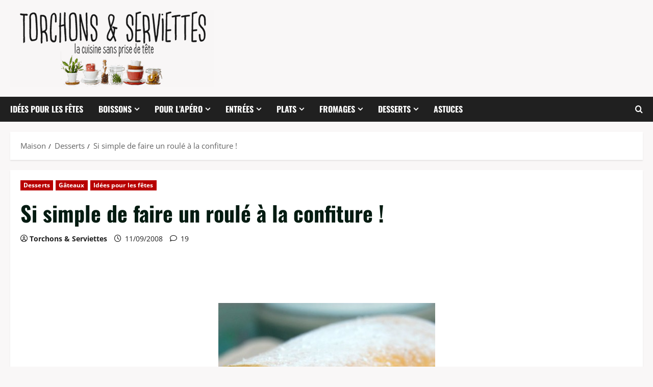

--- FILE ---
content_type: text/html; charset=UTF-8
request_url: https://www.torchonsetserviettes.fr/si-simple-de-faire-un-roule-a-la-confiture/
body_size: 22242
content:
<!doctype html>
<html lang="fr-FR">

<head>
  <meta charset="UTF-8">
  <meta name="viewport" content="width=device-width, initial-scale=1">
  <link rel="profile" href="http://gmpg.org/xfn/11">

  <title>Si simple de faire un roulé à la confiture ! &#8211; Torchons &amp; Serviettes</title>
<meta name='robots' content='max-image-preview:large' />
<link rel='dns-prefetch' href='//v0.wordpress.com' />
<link rel="alternate" type="application/rss+xml" title="Torchons &amp; Serviettes &raquo; Flux" href="https://www.torchonsetserviettes.fr/feed/" />
<link rel="alternate" type="application/rss+xml" title="Torchons &amp; Serviettes &raquo; Flux des commentaires" href="https://www.torchonsetserviettes.fr/comments/feed/" />
<link rel="alternate" type="application/rss+xml" title="Torchons &amp; Serviettes &raquo; Si simple de faire un roulé à la confiture ! Flux des commentaires" href="https://www.torchonsetserviettes.fr/si-simple-de-faire-un-roule-a-la-confiture/feed/" />
<link rel="alternate" title="oEmbed (JSON)" type="application/json+oembed" href="https://www.torchonsetserviettes.fr/wp-json/oembed/1.0/embed?url=https%3A%2F%2Fwww.torchonsetserviettes.fr%2Fsi-simple-de-faire-un-roule-a-la-confiture%2F" />
<link rel="alternate" title="oEmbed (XML)" type="text/xml+oembed" href="https://www.torchonsetserviettes.fr/wp-json/oembed/1.0/embed?url=https%3A%2F%2Fwww.torchonsetserviettes.fr%2Fsi-simple-de-faire-un-roule-a-la-confiture%2F&#038;format=xml" />
		<style>
			.lazyload,
			.lazyloading {
				max-width: 100%;
			}
		</style>
		<style id='wp-img-auto-sizes-contain-inline-css' type='text/css'>
img:is([sizes=auto i],[sizes^="auto," i]){contain-intrinsic-size:3000px 1500px}
/*# sourceURL=wp-img-auto-sizes-contain-inline-css */
</style>
<link rel='stylesheet' id='validate-engine-css-css' href='https://www.torchonsetserviettes.fr/wp-content/plugins/wysija-newsletters/css/validationEngine.jquery.css?ver=2.22' type='text/css' media='all' />
<link rel='stylesheet' id='jetpack_related-posts-css' href='https://www.torchonsetserviettes.fr/wp-content/plugins/jetpack/modules/related-posts/related-posts.css?ver=20240116' type='text/css' media='all' />
<link rel='stylesheet' id='morenews-font-oswald-css' href='https://www.torchonsetserviettes.fr/wp-content/themes/morenews/assets/fonts/css/oswald.css' type='text/css' media='all' />
<link rel='stylesheet' id='morenews-font-open-sans-css' href='https://www.torchonsetserviettes.fr/wp-content/themes/morenews/assets/fonts/css/open-sans.css' type='text/css' media='all' />
<link rel='stylesheet' id='sbi_styles-css' href='https://www.torchonsetserviettes.fr/wp-content/plugins/instagram-feed/css/sbi-styles.min.css?ver=6.10.0' type='text/css' media='all' />
<style id='wp-emoji-styles-inline-css' type='text/css'>

	img.wp-smiley, img.emoji {
		display: inline !important;
		border: none !important;
		box-shadow: none !important;
		height: 1em !important;
		width: 1em !important;
		margin: 0 0.07em !important;
		vertical-align: -0.1em !important;
		background: none !important;
		padding: 0 !important;
	}
/*# sourceURL=wp-emoji-styles-inline-css */
</style>
<link rel='stylesheet' id='wp-block-library-css' href='https://www.torchonsetserviettes.fr/wp-includes/css/dist/block-library/style.min.css?ver=6.9' type='text/css' media='all' />
<style id='global-styles-inline-css' type='text/css'>
:root{--wp--preset--aspect-ratio--square: 1;--wp--preset--aspect-ratio--4-3: 4/3;--wp--preset--aspect-ratio--3-4: 3/4;--wp--preset--aspect-ratio--3-2: 3/2;--wp--preset--aspect-ratio--2-3: 2/3;--wp--preset--aspect-ratio--16-9: 16/9;--wp--preset--aspect-ratio--9-16: 9/16;--wp--preset--color--black: #000000;--wp--preset--color--cyan-bluish-gray: #abb8c3;--wp--preset--color--white: #ffffff;--wp--preset--color--pale-pink: #f78da7;--wp--preset--color--vivid-red: #cf2e2e;--wp--preset--color--luminous-vivid-orange: #ff6900;--wp--preset--color--luminous-vivid-amber: #fcb900;--wp--preset--color--light-green-cyan: #7bdcb5;--wp--preset--color--vivid-green-cyan: #00d084;--wp--preset--color--pale-cyan-blue: #8ed1fc;--wp--preset--color--vivid-cyan-blue: #0693e3;--wp--preset--color--vivid-purple: #9b51e0;--wp--preset--gradient--vivid-cyan-blue-to-vivid-purple: linear-gradient(135deg,rgb(6,147,227) 0%,rgb(155,81,224) 100%);--wp--preset--gradient--light-green-cyan-to-vivid-green-cyan: linear-gradient(135deg,rgb(122,220,180) 0%,rgb(0,208,130) 100%);--wp--preset--gradient--luminous-vivid-amber-to-luminous-vivid-orange: linear-gradient(135deg,rgb(252,185,0) 0%,rgb(255,105,0) 100%);--wp--preset--gradient--luminous-vivid-orange-to-vivid-red: linear-gradient(135deg,rgb(255,105,0) 0%,rgb(207,46,46) 100%);--wp--preset--gradient--very-light-gray-to-cyan-bluish-gray: linear-gradient(135deg,rgb(238,238,238) 0%,rgb(169,184,195) 100%);--wp--preset--gradient--cool-to-warm-spectrum: linear-gradient(135deg,rgb(74,234,220) 0%,rgb(151,120,209) 20%,rgb(207,42,186) 40%,rgb(238,44,130) 60%,rgb(251,105,98) 80%,rgb(254,248,76) 100%);--wp--preset--gradient--blush-light-purple: linear-gradient(135deg,rgb(255,206,236) 0%,rgb(152,150,240) 100%);--wp--preset--gradient--blush-bordeaux: linear-gradient(135deg,rgb(254,205,165) 0%,rgb(254,45,45) 50%,rgb(107,0,62) 100%);--wp--preset--gradient--luminous-dusk: linear-gradient(135deg,rgb(255,203,112) 0%,rgb(199,81,192) 50%,rgb(65,88,208) 100%);--wp--preset--gradient--pale-ocean: linear-gradient(135deg,rgb(255,245,203) 0%,rgb(182,227,212) 50%,rgb(51,167,181) 100%);--wp--preset--gradient--electric-grass: linear-gradient(135deg,rgb(202,248,128) 0%,rgb(113,206,126) 100%);--wp--preset--gradient--midnight: linear-gradient(135deg,rgb(2,3,129) 0%,rgb(40,116,252) 100%);--wp--preset--font-size--small: 13px;--wp--preset--font-size--medium: 20px;--wp--preset--font-size--large: 36px;--wp--preset--font-size--x-large: 42px;--wp--preset--spacing--20: 0.44rem;--wp--preset--spacing--30: 0.67rem;--wp--preset--spacing--40: 1rem;--wp--preset--spacing--50: 1.5rem;--wp--preset--spacing--60: 2.25rem;--wp--preset--spacing--70: 3.38rem;--wp--preset--spacing--80: 5.06rem;--wp--preset--shadow--natural: 6px 6px 9px rgba(0, 0, 0, 0.2);--wp--preset--shadow--deep: 12px 12px 50px rgba(0, 0, 0, 0.4);--wp--preset--shadow--sharp: 6px 6px 0px rgba(0, 0, 0, 0.2);--wp--preset--shadow--outlined: 6px 6px 0px -3px rgb(255, 255, 255), 6px 6px rgb(0, 0, 0);--wp--preset--shadow--crisp: 6px 6px 0px rgb(0, 0, 0);}:root { --wp--style--global--content-size: 930px;--wp--style--global--wide-size: 1400px; }:where(body) { margin: 0; }.wp-site-blocks > .alignleft { float: left; margin-right: 2em; }.wp-site-blocks > .alignright { float: right; margin-left: 2em; }.wp-site-blocks > .aligncenter { justify-content: center; margin-left: auto; margin-right: auto; }:where(.wp-site-blocks) > * { margin-block-start: 24px; margin-block-end: 0; }:where(.wp-site-blocks) > :first-child { margin-block-start: 0; }:where(.wp-site-blocks) > :last-child { margin-block-end: 0; }:root { --wp--style--block-gap: 24px; }:root :where(.is-layout-flow) > :first-child{margin-block-start: 0;}:root :where(.is-layout-flow) > :last-child{margin-block-end: 0;}:root :where(.is-layout-flow) > *{margin-block-start: 24px;margin-block-end: 0;}:root :where(.is-layout-constrained) > :first-child{margin-block-start: 0;}:root :where(.is-layout-constrained) > :last-child{margin-block-end: 0;}:root :where(.is-layout-constrained) > *{margin-block-start: 24px;margin-block-end: 0;}:root :where(.is-layout-flex){gap: 24px;}:root :where(.is-layout-grid){gap: 24px;}.is-layout-flow > .alignleft{float: left;margin-inline-start: 0;margin-inline-end: 2em;}.is-layout-flow > .alignright{float: right;margin-inline-start: 2em;margin-inline-end: 0;}.is-layout-flow > .aligncenter{margin-left: auto !important;margin-right: auto !important;}.is-layout-constrained > .alignleft{float: left;margin-inline-start: 0;margin-inline-end: 2em;}.is-layout-constrained > .alignright{float: right;margin-inline-start: 2em;margin-inline-end: 0;}.is-layout-constrained > .aligncenter{margin-left: auto !important;margin-right: auto !important;}.is-layout-constrained > :where(:not(.alignleft):not(.alignright):not(.alignfull)){max-width: var(--wp--style--global--content-size);margin-left: auto !important;margin-right: auto !important;}.is-layout-constrained > .alignwide{max-width: var(--wp--style--global--wide-size);}body .is-layout-flex{display: flex;}.is-layout-flex{flex-wrap: wrap;align-items: center;}.is-layout-flex > :is(*, div){margin: 0;}body .is-layout-grid{display: grid;}.is-layout-grid > :is(*, div){margin: 0;}body{padding-top: 0px;padding-right: 0px;padding-bottom: 0px;padding-left: 0px;}a:where(:not(.wp-element-button)){text-decoration: none;}:root :where(.wp-element-button, .wp-block-button__link){background-color: #32373c;border-width: 0;color: #fff;font-family: inherit;font-size: inherit;font-style: inherit;font-weight: inherit;letter-spacing: inherit;line-height: inherit;padding-top: calc(0.667em + 2px);padding-right: calc(1.333em + 2px);padding-bottom: calc(0.667em + 2px);padding-left: calc(1.333em + 2px);text-decoration: none;text-transform: inherit;}.has-black-color{color: var(--wp--preset--color--black) !important;}.has-cyan-bluish-gray-color{color: var(--wp--preset--color--cyan-bluish-gray) !important;}.has-white-color{color: var(--wp--preset--color--white) !important;}.has-pale-pink-color{color: var(--wp--preset--color--pale-pink) !important;}.has-vivid-red-color{color: var(--wp--preset--color--vivid-red) !important;}.has-luminous-vivid-orange-color{color: var(--wp--preset--color--luminous-vivid-orange) !important;}.has-luminous-vivid-amber-color{color: var(--wp--preset--color--luminous-vivid-amber) !important;}.has-light-green-cyan-color{color: var(--wp--preset--color--light-green-cyan) !important;}.has-vivid-green-cyan-color{color: var(--wp--preset--color--vivid-green-cyan) !important;}.has-pale-cyan-blue-color{color: var(--wp--preset--color--pale-cyan-blue) !important;}.has-vivid-cyan-blue-color{color: var(--wp--preset--color--vivid-cyan-blue) !important;}.has-vivid-purple-color{color: var(--wp--preset--color--vivid-purple) !important;}.has-black-background-color{background-color: var(--wp--preset--color--black) !important;}.has-cyan-bluish-gray-background-color{background-color: var(--wp--preset--color--cyan-bluish-gray) !important;}.has-white-background-color{background-color: var(--wp--preset--color--white) !important;}.has-pale-pink-background-color{background-color: var(--wp--preset--color--pale-pink) !important;}.has-vivid-red-background-color{background-color: var(--wp--preset--color--vivid-red) !important;}.has-luminous-vivid-orange-background-color{background-color: var(--wp--preset--color--luminous-vivid-orange) !important;}.has-luminous-vivid-amber-background-color{background-color: var(--wp--preset--color--luminous-vivid-amber) !important;}.has-light-green-cyan-background-color{background-color: var(--wp--preset--color--light-green-cyan) !important;}.has-vivid-green-cyan-background-color{background-color: var(--wp--preset--color--vivid-green-cyan) !important;}.has-pale-cyan-blue-background-color{background-color: var(--wp--preset--color--pale-cyan-blue) !important;}.has-vivid-cyan-blue-background-color{background-color: var(--wp--preset--color--vivid-cyan-blue) !important;}.has-vivid-purple-background-color{background-color: var(--wp--preset--color--vivid-purple) !important;}.has-black-border-color{border-color: var(--wp--preset--color--black) !important;}.has-cyan-bluish-gray-border-color{border-color: var(--wp--preset--color--cyan-bluish-gray) !important;}.has-white-border-color{border-color: var(--wp--preset--color--white) !important;}.has-pale-pink-border-color{border-color: var(--wp--preset--color--pale-pink) !important;}.has-vivid-red-border-color{border-color: var(--wp--preset--color--vivid-red) !important;}.has-luminous-vivid-orange-border-color{border-color: var(--wp--preset--color--luminous-vivid-orange) !important;}.has-luminous-vivid-amber-border-color{border-color: var(--wp--preset--color--luminous-vivid-amber) !important;}.has-light-green-cyan-border-color{border-color: var(--wp--preset--color--light-green-cyan) !important;}.has-vivid-green-cyan-border-color{border-color: var(--wp--preset--color--vivid-green-cyan) !important;}.has-pale-cyan-blue-border-color{border-color: var(--wp--preset--color--pale-cyan-blue) !important;}.has-vivid-cyan-blue-border-color{border-color: var(--wp--preset--color--vivid-cyan-blue) !important;}.has-vivid-purple-border-color{border-color: var(--wp--preset--color--vivid-purple) !important;}.has-vivid-cyan-blue-to-vivid-purple-gradient-background{background: var(--wp--preset--gradient--vivid-cyan-blue-to-vivid-purple) !important;}.has-light-green-cyan-to-vivid-green-cyan-gradient-background{background: var(--wp--preset--gradient--light-green-cyan-to-vivid-green-cyan) !important;}.has-luminous-vivid-amber-to-luminous-vivid-orange-gradient-background{background: var(--wp--preset--gradient--luminous-vivid-amber-to-luminous-vivid-orange) !important;}.has-luminous-vivid-orange-to-vivid-red-gradient-background{background: var(--wp--preset--gradient--luminous-vivid-orange-to-vivid-red) !important;}.has-very-light-gray-to-cyan-bluish-gray-gradient-background{background: var(--wp--preset--gradient--very-light-gray-to-cyan-bluish-gray) !important;}.has-cool-to-warm-spectrum-gradient-background{background: var(--wp--preset--gradient--cool-to-warm-spectrum) !important;}.has-blush-light-purple-gradient-background{background: var(--wp--preset--gradient--blush-light-purple) !important;}.has-blush-bordeaux-gradient-background{background: var(--wp--preset--gradient--blush-bordeaux) !important;}.has-luminous-dusk-gradient-background{background: var(--wp--preset--gradient--luminous-dusk) !important;}.has-pale-ocean-gradient-background{background: var(--wp--preset--gradient--pale-ocean) !important;}.has-electric-grass-gradient-background{background: var(--wp--preset--gradient--electric-grass) !important;}.has-midnight-gradient-background{background: var(--wp--preset--gradient--midnight) !important;}.has-small-font-size{font-size: var(--wp--preset--font-size--small) !important;}.has-medium-font-size{font-size: var(--wp--preset--font-size--medium) !important;}.has-large-font-size{font-size: var(--wp--preset--font-size--large) !important;}.has-x-large-font-size{font-size: var(--wp--preset--font-size--x-large) !important;}
/*# sourceURL=global-styles-inline-css */
</style>

<link rel='stylesheet' id='bootstrap-css' href='https://www.torchonsetserviettes.fr/wp-content/themes/morenews/assets/bootstrap/css/bootstrap.min.css?ver=1.1.12' type='text/css' media='all' />
<link rel='stylesheet' id='morenews-style-css' href='https://www.torchonsetserviettes.fr/wp-content/themes/morenews/style.min.css?ver=1.1.12' type='text/css' media='all' />
<style id='morenews-style-inline-css' type='text/css'>
body.aft-dark-mode #sidr,body.aft-dark-mode,body.aft-dark-mode.custom-background,body.aft-dark-mode #af-preloader{background-color:#000000;} body.aft-default-mode #sidr,body.aft-default-mode #af-preloader,body.aft-default-mode{background-color:#f9f7f7;} .frm_style_formidable-style.with_frm_style .frm_compact .frm_dropzone.dz-clickable .dz-message,.frm_style_formidable-style.with_frm_style input[type=submit],.frm_style_formidable-style.with_frm_style .frm_submit input[type=button],.frm_style_formidable-style.with_frm_style .frm_submit button,.frm_form_submit_style,.frm_style_formidable-style.with_frm_style .frm-edit-page-btn,.woocommerce #respond input#submit.disabled,.woocommerce #respond input#submit:disabled,.woocommerce #respond input#submit:disabled[disabled],.woocommerce a.button.disabled,.woocommerce a.button:disabled,.woocommerce a.button:disabled[disabled],.woocommerce button.button.disabled,.woocommerce button.button:disabled,.woocommerce button.button:disabled[disabled],.woocommerce input.button.disabled,.woocommerce input.button:disabled,.woocommerce input.button:disabled[disabled],.woocommerce #respond input#submit,.woocommerce a.button,.woocommerce button.button,.woocommerce input.button,.woocommerce #respond input#submit.alt,.woocommerce a.button.alt,.woocommerce button.button.alt,.woocommerce input.button.alt,.woocommerce-account .addresses .title .edit,:root .wc-block-featured-product__link :where(.wp-element-button,.wp-block-button__link),:root .wc-block-featured-category__link :where(.wp-element-button,.wp-block-button__link),hustle-button,button.wc-block-mini-cart__button,.wc-block-checkout .wp-block-button__link,.wp-block-button.wc-block-components-product-button .wp-block-button__link,.wc-block-grid__product-add-to-cart.wp-block-button .wp-block-button__link,body .wc-block-components-button,.wc-block-grid .wp-block-button__link,.woocommerce-notices-wrapper .button,body .woocommerce-notices-wrapper .button:hover,body.woocommerce .single_add_to_cart_button.button:hover,body.woocommerce a.button.add_to_cart_button:hover,.widget-title-fill-and-border .morenews-widget .wp-block-search__label,.widget-title-fill-and-border .morenews-widget .wp-block-group .wp-block-heading,.widget-title-fill-and-no-border .morenews-widget .wp-block-search__label,.widget-title-fill-and-no-border .morenews-widget .wp-block-group .wp-block-heading,.widget-title-fill-and-border .wp_post_author_widget .widget-title .header-after,.widget-title-fill-and-border .widget-title .heading-line,.widget-title-fill-and-border .aft-posts-tabs-panel .nav-tabs>li>a.active,.widget-title-fill-and-border .aft-main-banner-wrapper .widget-title .heading-line ,.widget-title-fill-and-no-border .wp_post_author_widget .widget-title .header-after,.widget-title-fill-and-no-border .widget-title .heading-line,.widget-title-fill-and-no-border .aft-posts-tabs-panel .nav-tabs>li>a.active,.widget-title-fill-and-no-border .aft-main-banner-wrapper .widget-title .heading-line,a.sidr-class-sidr-button-close,body.widget-title-border-bottom .header-after1 .heading-line-before,body.widget-title-border-bottom .widget-title .heading-line-before,.widget-title-border-center .morenews-widget .wp-block-search__label::after,.widget-title-border-center .morenews-widget .wp-block-group .wp-block-heading::after,.widget-title-border-center .wp_post_author_widget .widget-title .heading-line-before,.widget-title-border-center .aft-posts-tabs-panel .nav-tabs>li>a.active::after,.widget-title-border-center .wp_post_author_widget .widget-title .header-after::after,.widget-title-border-center .widget-title .heading-line-after,.widget-title-border-bottom .morenews-widget .wp-block-search__label::after,.widget-title-border-bottom .morenews-widget .wp-block-group .wp-block-heading::after,.widget-title-border-bottom .heading-line::before,.widget-title-border-bottom .wp-post-author-wrap .header-after::before,.widget-title-border-bottom .aft-posts-tabs-panel .nav-tabs>li>a.active span::after,.aft-dark-mode .is-style-fill a.wp-block-button__link:not(.has-background),.aft-default-mode .is-style-fill a.wp-block-button__link:not(.has-background),#reading-progress-bar,a.comment-reply-link,body.aft-default-mode .reply a,body.aft-dark-mode .reply a,.aft-popular-taxonomies-lists span::before ,#loader-wrapper div,span.heading-line::before,.wp-post-author-wrap .header-after::before,body.aft-dark-mode input[type="button"],body.aft-dark-mode input[type="reset"],body.aft-dark-mode input[type="submit"],body.aft-dark-mode .inner-suscribe input[type=submit],body.aft-default-mode input[type="button"],body.aft-default-mode input[type="reset"],body.aft-default-mode input[type="submit"],body.aft-default-mode .inner-suscribe input[type=submit],.woocommerce-product-search button[type="submit"],input.search-submit,.wp-block-search__button,.af-youtube-slider .af-video-wrap .af-bg-play i,.af-youtube-video-list .entry-header-yt-video-wrapper .af-yt-video-play i,.af-post-format i,body .btn-style1 a:visited,body .btn-style1 a,body span.post-page-numbers.current,body .morenews-pagination .nav-links .page-numbers.current,body #scroll-up,button,a.author-button.primary,.morenews-reaction-button .reaction-percentage,h3.morenews-subtitle:after,body article.sticky .read-single:before,.aft-readmore-wrapper a.aft-readmore:hover,body.aft-dark-mode .aft-readmore-wrapper a.aft-readmore:hover,footer.site-footer .aft-readmore-wrapper a.aft-readmore:hover,.aft-readmore-wrapper a.aft-readmore:hover,body .trending-posts-vertical .trending-no{background-color:#ffffff;} div.wpforms-container-full button[type=submit]:hover,div.wpforms-container-full button[type=submit]:not(:hover):not(:active){background-color:#ffffff !important;} .grid-design-texts-over-image .aft-readmore-wrapper a.aft-readmore:hover,.aft-readmore-wrapper a.aft-readmore:hover,body.aft-dark-mode .aft-readmore-wrapper a.aft-readmore:hover,body.aft-default-mode .aft-readmore-wrapper a.aft-readmore:hover,a.author-button.primary,.morenews-post-badge,body.single .entry-header .aft-post-excerpt-and-meta .post-excerpt,body.aft-dark-mode.single span.tags-links a:hover,.morenews-pagination .nav-links .page-numbers.current,.aft-readmore-wrapper a.aft-readmore:hover,p.awpa-more-posts a:hover,.wp-post-author-meta .wp-post-author-meta-more-posts a.awpa-more-posts:hover{border-color:#ffffff;} body:not(.rtl) .aft-popular-taxonomies-lists span::after{border-left-color:#ffffff;} body.rtl .aft-popular-taxonomies-lists span::after{border-right-color:#ffffff;} .widget-title-fill-and-no-border .morenews-widget .wp-block-search__label::after,.widget-title-fill-and-no-border .morenews-widget .wp-block-group .wp-block-heading::after,.widget-title-fill-and-no-border .aft-posts-tabs-panel .nav-tabs>li a.active::after,.widget-title-fill-and-no-border .morenews-widget .widget-title::before,.widget-title-fill-and-no-border .morenews-customizer .widget-title::before{border-top-color:#ffffff;} .woocommerce div.product .woocommerce-tabs ul.tabs li.active,#scroll-up::after,.aft-dark-mode #loader,.aft-default-mode #loader{border-bottom-color:#ffffff;} footer.site-footer .wp-calendar-nav a:hover,footer.site-footer .wp-block-latest-comments__comment-meta a:hover,.aft-dark-mode .tagcloud a:hover,.aft-dark-mode .widget ul.menu >li a:hover,.aft-dark-mode .widget > ul > li a:hover,.banner-exclusive-posts-wrapper a:hover,.list-style .read-title h3 a:hover,.grid-design-default .read-title h3 a:hover,body.aft-dark-mode .banner-exclusive-posts-wrapper a:hover,body.aft-dark-mode .banner-exclusive-posts-wrapper a:visited:hover,body.aft-default-mode .banner-exclusive-posts-wrapper a:hover,body.aft-default-mode .banner-exclusive-posts-wrapper a:visited:hover,body.wp-post-author-meta .awpa-display-name a:hover,.widget_text a ,.post-description a:not(.aft-readmore),.post-description a:not(.aft-readmore):visited,.wp_post_author_widget .wp-post-author-meta .awpa-display-name a:hover,.wp-post-author-meta .wp-post-author-meta-more-posts a.awpa-more-posts:hover,body.aft-default-mode .af-breadcrumbs a:hover,body.aft-dark-mode .af-breadcrumbs a:hover,body .wp-block-latest-comments li.wp-block-latest-comments__comment a:hover,body .site-footer .color-pad .read-title h3 a:hover,body.aft-dark-mode #secondary .morenews-widget ul[class*="wp-block-"] a:hover,body.aft-dark-mode #secondary .morenews-widget ol[class*="wp-block-"] a:hover,body.aft-dark-mode a.post-edit-link:hover,body.aft-default-mode #secondary .morenews-widget ul[class*="wp-block-"] a:hover,body.aft-default-mode #secondary .morenews-widget ol[class*="wp-block-"] a:hover,body.aft-default-mode a.post-edit-link:hover,body.aft-default-mode #secondary .widget > ul > li a:hover,body.aft-default-mode footer.comment-meta a:hover,body.aft-dark-mode footer.comment-meta a:hover,body.aft-default-mode .comment-form a:hover,body.aft-dark-mode .comment-form a:hover,body.aft-dark-mode .entry-content > .wp-block-tag-cloud a:not(.has-text-color):hover,body.aft-default-mode .entry-content > .wp-block-tag-cloud a:not(.has-text-color):hover,body.aft-dark-mode .entry-content .wp-block-archives-list.wp-block-archives a:not(.has-text-color):hover,body.aft-default-mode .entry-content .wp-block-archives-list.wp-block-archives a:not(.has-text-color):hover,body.aft-dark-mode .entry-content .wp-block-latest-posts a:not(.has-text-color):hover,body.aft-dark-mode .entry-content .wp-block-categories-list.wp-block-categories a:not(.has-text-color):hover,body.aft-default-mode .entry-content .wp-block-latest-posts a:not(.has-text-color):hover,body.aft-default-mode .entry-content .wp-block-categories-list.wp-block-categories a:not(.has-text-color):hover,.aft-default-mode .wp-block-archives-list.wp-block-archives a:not(.has-text-color):hover,.aft-default-mode .wp-block-latest-posts a:not(.has-text-color):hover,.aft-default-mode .wp-block-categories-list.wp-block-categories a:not(.has-text-color):hover,.aft-default-mode .wp-block-latest-comments li.wp-block-latest-comments__comment a:hover,.aft-dark-mode .wp-block-archives-list.wp-block-archives a:not(.has-text-color):hover,.aft-dark-mode .wp-block-latest-posts a:not(.has-text-color):hover,.aft-dark-mode .wp-block-categories-list.wp-block-categories a:not(.has-text-color):hover,.aft-dark-mode .wp-block-latest-comments li.wp-block-latest-comments__comment a:hover,body.aft-dark-mode .morenews-pagination .nav-links a.page-numbers:hover,body.aft-default-mode .morenews-pagination .nav-links a.page-numbers:hover,body.aft-default-mode .aft-popular-taxonomies-lists ul li a:hover ,body.aft-dark-mode .aft-popular-taxonomies-lists ul li a:hover,body.aft-dark-mode .wp-calendar-nav a,body .entry-content > .wp-block-heading:not(.has-link-color):not(.wp-block-post-title) a,body .entry-content > ul a,body .entry-content > ol a,body .entry-content > p:not(.has-link-color) a ,body.aft-default-mode p.logged-in-as a,body.aft-dark-mode p.logged-in-as a,body.aft-dark-mode .woocommerce-loop-product__title:hover,body.aft-default-mode .woocommerce-loop-product__title:hover,a:hover,p a,.stars a:active,.stars a:focus,.morenews-widget.widget_text a,a.author-website:hover,.author-box-content a.author-posts-link:hover,body .morenews-sponsor a,body .morenews-source a,body.aft-default-mode .wp-block-latest-comments li.wp-block-latest-comments__comment a:hover,body.aft-dark-mode .wp-block-latest-comments li.wp-block-latest-comments__comment a:hover,.entry-content .wp-block-latest-comments a:not(.has-text-color):hover,.wc-block-grid__product .wc-block-grid__product-link:focus,body.aft-default-mode .entry-content .wp-block-heading:not(.has-link-color):not(.wp-block-post-title) a,body.aft-dark-mode .entry-content .wp-block-heading:not(.has-link-color):not(.wp-block-post-title) a,body.aft-default-mode .comment-content a,body.aft-dark-mode .comment-content a,body.aft-default-mode .post-excerpt a,body.aft-dark-mode .post-excerpt a,body.aft-default-mode .wp-block-tag-cloud a:hover,body.aft-default-mode .tagcloud a:hover,body.aft-default-mode.single span.tags-links a:hover,body.aft-default-mode p.awpa-more-posts a:hover,body.aft-default-mode p.awpa-website a:hover ,body.aft-default-mode .wp-post-author-meta h4 a:hover,body.aft-default-mode .widget ul.menu >li a:hover,body.aft-default-mode .widget > ul > li a:hover,body.aft-default-mode .nav-links a:hover,body.aft-default-mode ul.trail-items li a:hover,body.aft-dark-mode .wp-block-tag-cloud a:hover,body.aft-dark-mode .tagcloud a:hover,body.aft-dark-mode.single span.tags-links a:hover,body.aft-dark-mode p.awpa-more-posts a:hover,body.aft-dark-mode p.awpa-website a:hover ,body.aft-dark-mode .widget ul.menu >li a:hover,body.aft-dark-mode .nav-links a:hover,body.aft-dark-mode ul.trail-items li a:hover{color:#ffffff;} @media only screen and (min-width:992px){body.aft-default-mode .morenews-header .main-navigation .menu-desktop > ul > li:hover > a:before,body.aft-default-mode .morenews-header .main-navigation .menu-desktop > ul > li.current-menu-item > a:before{background-color:#ffffff;} } .woocommerce-product-search button[type="submit"],input.search-submit{background-color:#ffffff;} .aft-dark-mode .entry-content a:hover,.aft-dark-mode .entry-content a:focus,.aft-dark-mode .entry-content a:active,.wp-calendar-nav a,#wp-calendar tbody td a,body.aft-dark-mode #wp-calendar tbody td#today,body.aft-default-mode #wp-calendar tbody td#today,body.aft-default-mode .entry-content .wp-block-heading:not(.has-link-color):not(.wp-block-post-title) a,body.aft-dark-mode .entry-content .wp-block-heading:not(.has-link-color):not(.wp-block-post-title) a,body .entry-content > ul a,body .entry-content > ul a:visited,body .entry-content > ol a,body .entry-content > ol a:visited,body .entry-content > p:not(.has-link-color) a,body .entry-content > p:not(.has-link-color) a:visited{color:#ffffff;} .woocommerce-product-search button[type="submit"],input.search-submit,body.single span.tags-links a:hover,body .entry-content .wp-block-heading:not(.has-link-color):not(.wp-block-post-title) a,body .entry-content > ul a,body .entry-content > ul a:visited,body .entry-content > ol a,body .entry-content > ol a:visited,body .entry-content > p:not(.has-link-color) a,body .entry-content > p:not(.has-link-color) a:visited{border-color:#ffffff;} @media only screen and (min-width:993px){.main-navigation .menu-desktop > li.current-menu-item::after,.main-navigation .menu-desktop > ul > li.current-menu-item::after,.main-navigation .menu-desktop > li::after,.main-navigation .menu-desktop > ul > li::after{background-color:#ffffff;} } .site-branding .site-title{font-family:'Oswald','Noto Sans','Noto Sans CJK SC','Noto Sans JP','Noto Sans KR',system-ui,-apple-system,'Segoe UI',Roboto,'Helvetica Neue',Arial,sans-serif,'Apple Color Emoji','Segoe UI Emoji','Segoe UI Symbol';} body,button,input,select,optgroup,.cat-links li a,.min-read,.af-social-contacts .social-widget-menu .screen-reader-text,textarea{font-family:'Open Sans','Noto Sans','Noto Sans CJK SC','Noto Sans JP','Noto Sans KR',system-ui,-apple-system,'Segoe UI',Roboto,'Helvetica Neue',Arial,sans-serif,'Apple Color Emoji','Segoe UI Emoji','Segoe UI Symbol';} .wp-block-tag-cloud a,.tagcloud a,body span.hustle-title,.wp-block-blockspare-blockspare-tabs .bs-tabs-title-list li a.bs-tab-title,.navigation.post-navigation .nav-links a,div.custom-menu-link > a,.exclusive-posts .exclusive-now span,.aft-popular-taxonomies-lists span,.exclusive-posts a,.aft-posts-tabs-panel .nav-tabs>li>a,.widget-title-border-bottom .aft-posts-tabs-panel .nav-tabs>li>a,.nav-tabs>li,.widget ul ul li,.widget ul.menu >li ,.widget > ul > li,.wp-block-search__label,.wp-block-latest-posts.wp-block-latest-posts__list li,.wp-block-latest-comments li.wp-block-latest-comments__comment,.wp-block-group ul li a,.main-navigation ul li a,h1,h2,h3,h4,h5,h6{font-family:'Oswald','Noto Sans','Noto Sans CJK SC','Noto Sans JP','Noto Sans KR',system-ui,-apple-system,'Segoe UI',Roboto,'Helvetica Neue',Arial,sans-serif,'Apple Color Emoji','Segoe UI Emoji','Segoe UI Symbol';} .container-wrapper .elementor{max-width:100%;} .full-width-content .elementor-section-stretched,.align-content-left .elementor-section-stretched,.align-content-right .elementor-section-stretched{max-width:100%;left:0 !important;}
/*# sourceURL=morenews-style-inline-css */
</style>
<link rel='stylesheet' id='newscorp-css' href='https://www.torchonsetserviettes.fr/wp-content/themes/newscorp/style.css?ver=1.1.12' type='text/css' media='all' />
<link rel='stylesheet' id='aft-icons-css' href='https://www.torchonsetserviettes.fr/wp-content/themes/morenews/assets/icons/style.css?ver=6.9' type='text/css' media='all' />
<link rel='stylesheet' id='slick-css' href='https://www.torchonsetserviettes.fr/wp-content/themes/morenews/assets/slick/css/slick.min.css?ver=6.9' type='text/css' media='all' />
<link rel='stylesheet' id='sidr-css' href='https://www.torchonsetserviettes.fr/wp-content/themes/morenews/assets/sidr/css/jquery.sidr.dark.css?ver=6.9' type='text/css' media='all' />
<link rel='stylesheet' id='magnific-popup-css' href='https://www.torchonsetserviettes.fr/wp-content/themes/morenews/assets/magnific-popup/magnific-popup.css?ver=6.9' type='text/css' media='all' />
<link rel='stylesheet' id='jetpack-subscriptions-css' href='https://www.torchonsetserviettes.fr/wp-content/plugins/jetpack/_inc/build/subscriptions/subscriptions.min.css?ver=15.4' type='text/css' media='all' />
<script type="text/javascript" id="jetpack_related-posts-js-extra">
/* <![CDATA[ */
var related_posts_js_options = {"post_heading":"h4"};
//# sourceURL=jetpack_related-posts-js-extra
/* ]]> */
</script>
<script type="text/javascript" src="https://www.torchonsetserviettes.fr/wp-content/plugins/jetpack/_inc/build/related-posts/related-posts.min.js?ver=20240116" id="jetpack_related-posts-js"></script>
<script type="text/javascript" src="https://www.torchonsetserviettes.fr/wp-includes/js/jquery/jquery.min.js?ver=3.7.1" id="jquery-core-js"></script>
<script type="text/javascript" src="https://www.torchonsetserviettes.fr/wp-includes/js/jquery/jquery-migrate.min.js?ver=3.4.1" id="jquery-migrate-js"></script>
<script type="text/javascript" src="https://www.torchonsetserviettes.fr/wp-content/themes/morenews/assets/jquery.cookie.js?ver=6.9" id="jquery-cookie-js"></script>
<script type="text/javascript" src="https://www.torchonsetserviettes.fr/wp-content/themes/morenews/assets/background-script.js?ver=1.1.12" id="morenews-background-script-js"></script>
<link rel="https://api.w.org/" href="https://www.torchonsetserviettes.fr/wp-json/" /><link rel="alternate" title="JSON" type="application/json" href="https://www.torchonsetserviettes.fr/wp-json/wp/v2/posts/24095" /><link rel="EditURI" type="application/rsd+xml" title="RSD" href="https://www.torchonsetserviettes.fr/xmlrpc.php?rsd" />
<meta name="generator" content="WordPress 6.9" />
<link rel="canonical" href="https://www.torchonsetserviettes.fr/si-simple-de-faire-un-roule-a-la-confiture/" />
<link rel='shortlink' href='https://www.torchonsetserviettes.fr/?p=24095' />
          <style>
          .has-post-thumbnail img.wp-post-image, 
          .attachment-twentyseventeen-featured-image.wp-post-image { display: none !important; }          
          </style>		<script>
			document.documentElement.className = document.documentElement.className.replace('no-js', 'js');
		</script>
				<style>
			.no-js img.lazyload {
				display: none;
			}

			figure.wp-block-image img.lazyloading {
				min-width: 150px;
			}

			.lazyload,
			.lazyloading {
				--smush-placeholder-width: 100px;
				--smush-placeholder-aspect-ratio: 1/1;
				width: var(--smush-image-width, var(--smush-placeholder-width)) !important;
				aspect-ratio: var(--smush-image-aspect-ratio, var(--smush-placeholder-aspect-ratio)) !important;
			}

						.lazyload, .lazyloading {
				opacity: 0;
			}

			.lazyloaded {
				opacity: 1;
				transition: opacity 400ms;
				transition-delay: 0ms;
			}

					</style>
		<link rel="pingback" href="https://www.torchonsetserviettes.fr/xmlrpc.php">    <style type="text/css">
      body .af-header-image.data-bg:before {
        opacity: 0;
      }

      .site-title,
      .site-description {
        position: absolute;
        clip: rect(1px, 1px, 1px, 1px);
        display: none;
      }

          </style>
<style type="text/css" id="custom-background-css">
body.custom-background { background-color: #f9f7f7; }
</style>
	
<!-- Jetpack Open Graph Tags -->
<meta property="og:type" content="article" />
<meta property="og:title" content="Si simple de faire un roulé à la confiture !" />
<meta property="og:url" content="https://www.torchonsetserviettes.fr/si-simple-de-faire-un-roule-a-la-confiture/" />
<meta property="og:description" content="  Juste pour faire plaisir (et se faire plaisir)&#8230; &#8230;et en plus c&rsquo;est un jeu d&rsquo;enfant ! L&rsquo;idée du biscuit roulé est associée pour moi à la buche de Noël. Pourtant j&amp;rsqu…" />
<meta property="article:published_time" content="2008-09-11T05:30:00+00:00" />
<meta property="article:modified_time" content="2018-12-09T10:40:34+00:00" />
<meta property="og:site_name" content="Torchons &amp; Serviettes" />
<meta property="og:image" content="https://www.torchonsetserviettes.fr/wp-content/uploads/2008/09/29970082-640x425.jpg" />
<meta property="og:image:width" content="640" />
<meta property="og:image:height" content="425" />
<meta property="og:image:alt" content="" />
<meta property="og:locale" content="fr_FR" />
<meta name="twitter:text:title" content="Si simple de faire un roulé à la confiture !" />
<meta name="twitter:image" content="https://www.torchonsetserviettes.fr/wp-content/uploads/2008/09/29970082-640x425.jpg?w=640" />
<meta name="twitter:card" content="summary_large_image" />

<!-- End Jetpack Open Graph Tags -->
<link rel="icon" href="https://www.torchonsetserviettes.fr/wp-content/uploads/2018/08/cropped-IMG_7890-e1484494539704-293x300-32x32.jpg" sizes="32x32" />
<link rel="icon" href="https://www.torchonsetserviettes.fr/wp-content/uploads/2018/08/cropped-IMG_7890-e1484494539704-293x300-192x192.jpg" sizes="192x192" />
<link rel="apple-touch-icon" href="https://www.torchonsetserviettes.fr/wp-content/uploads/2018/08/cropped-IMG_7890-e1484494539704-293x300-180x180.jpg" />
<meta name="msapplication-TileImage" content="https://www.torchonsetserviettes.fr/wp-content/uploads/2018/08/cropped-IMG_7890-e1484494539704-293x300-270x270.jpg" />
</head>

<body class="wp-singular post-template-default single single-post postid-24095 single-format-standard custom-background wp-custom-logo wp-embed-responsive wp-theme-morenews wp-child-theme-newscorp  aft-sticky-header aft-default-mode aft-header-layout-side header-image-above widget-title-border-bottom default-content-layout single-content-mode-default single-post-title-boxed full-width-content af-wide-layout">
  
  
  <div id="page" class="site af-whole-wrapper">
    <a class="skip-link screen-reader-text" href="#content">Passer au contenu</a>

    
    <header id="masthead" class="header-layout-side morenews-header">
      <div class="af-middle-header " >
  <div class="container-wrapper">

        <div class="af-middle-container">
      <div class="logo">
            <div class="site-branding ">
      <a href="https://www.torchonsetserviettes.fr/" class="custom-logo-link" rel="home"><img width="400" height="150" src="https://www.torchonsetserviettes.fr/wp-content/uploads/2017/12/cropped-cropped-cropped-cropped-cropped-logo-torchonsetserviettes15011704-2-4-8.png" class="custom-logo" alt="Torchons &amp; Serviettes" decoding="async" fetchpriority="high" srcset="https://www.torchonsetserviettes.fr/wp-content/uploads/2017/12/cropped-cropped-cropped-cropped-cropped-logo-torchonsetserviettes15011704-2-4-8.png 400w, https://www.torchonsetserviettes.fr/wp-content/uploads/2017/12/cropped-cropped-cropped-cropped-cropped-logo-torchonsetserviettes15011704-2-4-8-300x113.png 300w" sizes="(max-width: 400px) 100vw, 400px" loading="lazy" data-attachment-id="59588" data-permalink="https://www.torchonsetserviettes.fr/cropped-logo-torchonsetserviettes15011704-2-4-8-png/cropped-cropped-logo-torchonsetserviettes15011704-2-4-8-png/cropped-cropped-cropped-logo-torchonsetserviettes15011704-2-4-8-png/cropped-cropped-cropped-cropped-logo-torchonsetserviettes15011704-2-4-8-png/cropped-cropped-cropped-cropped-cropped-logo-torchonsetserviettes15011704-2-4-8-png/" data-orig-file="https://www.torchonsetserviettes.fr/wp-content/uploads/2017/12/cropped-cropped-cropped-cropped-cropped-logo-torchonsetserviettes15011704-2-4-8.png" data-orig-size="400,150" data-comments-opened="1" data-image-meta="{&quot;aperture&quot;:&quot;0&quot;,&quot;credit&quot;:&quot;&quot;,&quot;camera&quot;:&quot;&quot;,&quot;caption&quot;:&quot;&quot;,&quot;created_timestamp&quot;:&quot;0&quot;,&quot;copyright&quot;:&quot;&quot;,&quot;focal_length&quot;:&quot;0&quot;,&quot;iso&quot;:&quot;0&quot;,&quot;shutter_speed&quot;:&quot;0&quot;,&quot;title&quot;:&quot;&quot;,&quot;orientation&quot;:&quot;0&quot;}" data-image-title="cropped-cropped-cropped-cropped-cropped-logo-torchonsetserviettes15011704-2-4-8.png" data-image-description="&lt;p&gt;https://www.torchonsetserviettes.fr/wp-content/uploads/2017/12/cropped-logo-torchonsetserviettes15011704-2-4-8.png&lt;/p&gt;
" data-image-caption="" data-medium-file="https://www.torchonsetserviettes.fr/wp-content/uploads/2017/12/cropped-cropped-cropped-cropped-cropped-logo-torchonsetserviettes15011704-2-4-8-300x113.png" data-large-file="https://www.torchonsetserviettes.fr/wp-content/uploads/2017/12/cropped-cropped-cropped-cropped-cropped-logo-torchonsetserviettes15011704-2-4-8.png" /></a>        <p class="site-title font-family-1">
          <a href="https://www.torchonsetserviettes.fr/" class="site-title-anchor" rel="home">Torchons &amp; Serviettes</a>
        </p>
      
              <p class="site-description">la cuisine sans prise de tête</p>
          </div>

          </div>
          </div>
  </div>
</div>
<div id="main-navigation-bar" class="af-bottom-header">
  <div class="container-wrapper">
    <div class="bottom-bar-flex">
      <div class="offcanvas-navigaiton">
                <div class="af-bottom-head-nav">
              <div class="navigation-container">
      <nav class="main-navigation clearfix">

        <span class="toggle-menu" >
          <a href="#" role="button" class="aft-void-menu" aria-controls="primary-menu" aria-expanded="false">
            <span class="screen-reader-text">
              Menu principal            </span>
            <i class="ham"></i>
          </a>
        </span>


        <div class="menu main-menu menu-desktop show-menu-border"><ul id="primary-menu" class="menu"><li id="menu-item-59888" class="menu-item menu-item-type-taxonomy menu-item-object-category current-post-ancestor current-menu-parent current-post-parent menu-item-59888"><a href="https://www.torchonsetserviettes.fr/category/bric-a-brac/idees-pour-les-fetes/">Idées pour les fêtes</a></li>
<li id="menu-item-52999" class="menu-item menu-item-type-taxonomy menu-item-object-category menu-item-has-children menu-item-52999"><a href="https://www.torchonsetserviettes.fr/category/boissons/">Boissons</a>
<ul class="sub-menu">
	<li id="menu-item-53002" class="menu-item menu-item-type-taxonomy menu-item-object-category menu-item-53002"><a href="https://www.torchonsetserviettes.fr/category/boissons/boissons-sans-alcool/">Boissons sans alcool</a></li>
	<li id="menu-item-53003" class="menu-item menu-item-type-taxonomy menu-item-object-category menu-item-53003"><a href="https://www.torchonsetserviettes.fr/category/boissons/cocktails-avec-alcool/">Cocktails avec alcool</a></li>
	<li id="menu-item-53001" class="menu-item menu-item-type-taxonomy menu-item-object-category menu-item-53001"><a href="https://www.torchonsetserviettes.fr/category/boissons/digestifs-maison/">Digestifs maison</a></li>
</ul>
</li>
<li id="menu-item-52911" class="menu-item menu-item-type-taxonomy menu-item-object-category menu-item-has-children menu-item-52911"><a href="https://www.torchonsetserviettes.fr/category/pour-lapero/">Pour l&rsquo;apéro</a>
<ul class="sub-menu">
	<li id="menu-item-52912" class="menu-item menu-item-type-taxonomy menu-item-object-category menu-item-52912"><a href="https://www.torchonsetserviettes.fr/category/pour-lapero/a-partager/">A partager</a></li>
	<li id="menu-item-52913" class="menu-item menu-item-type-taxonomy menu-item-object-category menu-item-52913"><a href="https://www.torchonsetserviettes.fr/category/pour-lapero/a-tartiner/">A tartiner</a></li>
	<li id="menu-item-52914" class="menu-item menu-item-type-taxonomy menu-item-object-category menu-item-52914"><a href="https://www.torchonsetserviettes.fr/category/pour-lapero/bouchees-individuelles/">Bouchées individuelles</a></li>
	<li id="menu-item-52915" class="menu-item menu-item-type-taxonomy menu-item-object-category menu-item-52915"><a href="https://www.torchonsetserviettes.fr/category/pour-lapero/en-verrines/">En verrines</a></li>
</ul>
</li>
<li id="menu-item-52887" class="menu-item menu-item-type-taxonomy menu-item-object-category menu-item-has-children menu-item-52887"><a href="https://www.torchonsetserviettes.fr/category/entrees/">Entrées</a>
<ul class="sub-menu">
	<li id="menu-item-52889" class="menu-item menu-item-type-taxonomy menu-item-object-category menu-item-52889"><a href="https://www.torchonsetserviettes.fr/category/entrees/salades/">Salades</a></li>
	<li id="menu-item-53015" class="menu-item menu-item-type-taxonomy menu-item-object-category menu-item-53015"><a href="https://www.torchonsetserviettes.fr/category/entrees/cakes-tartes-salees/">Flans, clafoutis &amp; cakes salés</a></li>
	<li id="menu-item-53014" class="menu-item menu-item-type-taxonomy menu-item-object-category menu-item-53014"><a href="https://www.torchonsetserviettes.fr/category/entrees/tartares/">Tartares &amp; carpaccios</a></li>
	<li id="menu-item-53012" class="menu-item menu-item-type-taxonomy menu-item-object-category menu-item-53012"><a href="https://www.torchonsetserviettes.fr/category/entrees/soupes-dete/">Soupes d&rsquo;été</a></li>
	<li id="menu-item-53010" class="menu-item menu-item-type-taxonomy menu-item-object-category menu-item-53010"><a href="https://www.torchonsetserviettes.fr/category/entrees/glaces-salees/">Glaces salées</a></li>
	<li id="menu-item-53013" class="menu-item menu-item-type-taxonomy menu-item-object-category menu-item-53013"><a href="https://www.torchonsetserviettes.fr/category/entrees/terrines/">Terrines</a></li>
	<li id="menu-item-53016" class="menu-item menu-item-type-taxonomy menu-item-object-category menu-item-53016"><a href="https://www.torchonsetserviettes.fr/category/entrees/potages-dhiver/">Potages d&rsquo;hiver</a></li>
	<li id="menu-item-53009" class="menu-item menu-item-type-taxonomy menu-item-object-category menu-item-53009"><a href="https://www.torchonsetserviettes.fr/category/entrees/foie-gras/">Foie gras</a></li>
</ul>
</li>
<li id="menu-item-53040" class="menu-item menu-item-type-taxonomy menu-item-object-category menu-item-has-children menu-item-53040"><a href="https://www.torchonsetserviettes.fr/category/plats/">Plats</a>
<ul class="sub-menu">
	<li id="menu-item-53043" class="menu-item menu-item-type-taxonomy menu-item-object-category menu-item-53043"><a href="https://www.torchonsetserviettes.fr/category/plats/quiches-tartes-salees/">Quiches, pizzas &#038; tartes salées</a></li>
	<li id="menu-item-52895" class="menu-item menu-item-type-taxonomy menu-item-object-category menu-item-has-children menu-item-52895"><a href="https://www.torchonsetserviettes.fr/category/plats/legumes/">Légumes</a>
	<ul class="sub-menu">
		<li id="menu-item-53045" class="menu-item menu-item-type-taxonomy menu-item-object-category menu-item-53045"><a href="https://www.torchonsetserviettes.fr/category/plats/legumes/tians-gratins/">Tians &amp; gratins</a></li>
		<li id="menu-item-53011" class="menu-item menu-item-type-taxonomy menu-item-object-category menu-item-has-children menu-item-53011"><a href="https://www.torchonsetserviettes.fr/category/plats/champignons/">Champignons</a>
		<ul class="sub-menu">
			<li id="menu-item-52897" class="menu-item menu-item-type-taxonomy menu-item-object-category menu-item-52897"><a href="https://www.torchonsetserviettes.fr/category/plats/special-truffes/">Spécial truffes</a></li>
		</ul>
</li>
		<li id="menu-item-53059" class="menu-item menu-item-type-taxonomy menu-item-object-category menu-item-53059"><a href="https://www.torchonsetserviettes.fr/category/plats/legumes/courgettes/">Spécial courgettes</a></li>
		<li id="menu-item-53046" class="menu-item menu-item-type-taxonomy menu-item-object-category menu-item-53046"><a href="https://www.torchonsetserviettes.fr/category/plats/legumes/pomme-de-terre/">Spécial pomme de terre</a></li>
	</ul>
</li>
	<li id="menu-item-53044" class="menu-item menu-item-type-taxonomy menu-item-object-category menu-item-53044"><a href="https://www.torchonsetserviettes.fr/category/plats/riz-pates/">Riz &amp; pâtes</a></li>
	<li id="menu-item-52919" class="menu-item menu-item-type-taxonomy menu-item-object-category menu-item-has-children menu-item-52919"><a href="https://www.torchonsetserviettes.fr/category/viandes/">Viandes</a>
	<ul class="sub-menu">
		<li id="menu-item-52916" class="menu-item menu-item-type-taxonomy menu-item-object-category menu-item-52916"><a href="https://www.torchonsetserviettes.fr/category/viandes/agneau-viandes/">Agneau</a></li>
		<li id="menu-item-52917" class="menu-item menu-item-type-taxonomy menu-item-object-category menu-item-52917"><a href="https://www.torchonsetserviettes.fr/category/viandes/boeuf-veau/">Boeuf &amp; veau</a></li>
		<li id="menu-item-52918" class="menu-item menu-item-type-taxonomy menu-item-object-category menu-item-52918"><a href="https://www.torchonsetserviettes.fr/category/viandes/porc-viandes/">Porc</a></li>
		<li id="menu-item-52920" class="menu-item menu-item-type-taxonomy menu-item-object-category menu-item-52920"><a href="https://www.torchonsetserviettes.fr/category/viandes/volaille/">Volaille &amp; lapin</a></li>
	</ul>
</li>
	<li id="menu-item-52903" class="menu-item menu-item-type-taxonomy menu-item-object-category menu-item-has-children menu-item-52903"><a href="https://www.torchonsetserviettes.fr/category/poissons-fruits-de-mer/">Poissons &amp; fruits de mer</a>
	<ul class="sub-menu">
		<li id="menu-item-52904" class="menu-item menu-item-type-taxonomy menu-item-object-category menu-item-52904"><a href="https://www.torchonsetserviettes.fr/category/poissons-fruits-de-mer/crevettes/">Gambas &amp; crevettes</a></li>
		<li id="menu-item-52905" class="menu-item menu-item-type-taxonomy menu-item-object-category menu-item-52905"><a href="https://www.torchonsetserviettes.fr/category/poissons-fruits-de-mer/huitres/">Huitres</a></li>
		<li id="menu-item-52906" class="menu-item menu-item-type-taxonomy menu-item-object-category menu-item-52906"><a href="https://www.torchonsetserviettes.fr/category/poissons-fruits-de-mer/langoustines/">Langoustines</a></li>
		<li id="menu-item-52907" class="menu-item menu-item-type-taxonomy menu-item-object-category menu-item-52907"><a href="https://www.torchonsetserviettes.fr/category/poissons-fruits-de-mer/rougets/">Rougets</a></li>
		<li id="menu-item-52908" class="menu-item menu-item-type-taxonomy menu-item-object-category menu-item-52908"><a href="https://www.torchonsetserviettes.fr/category/poissons-fruits-de-mer/saint-jacques/">Saint jacques</a></li>
		<li id="menu-item-52909" class="menu-item menu-item-type-taxonomy menu-item-object-category menu-item-52909"><a href="https://www.torchonsetserviettes.fr/category/poissons-fruits-de-mer/sardines/">Sardines</a></li>
		<li id="menu-item-52910" class="menu-item menu-item-type-taxonomy menu-item-object-category menu-item-52910"><a href="https://www.torchonsetserviettes.fr/category/poissons-fruits-de-mer/saumon/">Saumon</a></li>
		<li id="menu-item-52996" class="menu-item menu-item-type-taxonomy menu-item-object-category menu-item-52996"><a href="https://www.torchonsetserviettes.fr/category/poissons-fruits-de-mer/tous_les_autres/">Tous les autres poissons&#8230;</a></li>
	</ul>
</li>
</ul>
</li>
<li id="menu-item-52891" class="menu-item menu-item-type-taxonomy menu-item-object-category menu-item-has-children menu-item-52891"><a href="https://www.torchonsetserviettes.fr/category/fromages/">Fromages</a>
<ul class="sub-menu">
	<li id="menu-item-52893" class="menu-item menu-item-type-taxonomy menu-item-object-category menu-item-52893"><a href="https://www.torchonsetserviettes.fr/category/fromages/special-camembert/">Spécial camembert</a></li>
	<li id="menu-item-53019" class="menu-item menu-item-type-taxonomy menu-item-object-category menu-item-53019"><a href="https://www.torchonsetserviettes.fr/category/fromages/special-chevre/">Spécial chèvre</a></li>
	<li id="menu-item-52892" class="menu-item menu-item-type-taxonomy menu-item-object-category menu-item-52892"><a href="https://www.torchonsetserviettes.fr/category/fromages/autres-fromages/">Autres fromages</a></li>
</ul>
</li>
<li id="menu-item-52879" class="menu-item menu-item-type-taxonomy menu-item-object-category current-post-ancestor current-menu-parent current-post-parent menu-item-has-children menu-item-52879"><a href="https://www.torchonsetserviettes.fr/category/desserts/">Desserts</a>
<ul class="sub-menu">
	<li id="menu-item-52880" class="menu-item menu-item-type-taxonomy menu-item-object-category menu-item-52880"><a href="https://www.torchonsetserviettes.fr/category/desserts/cakes-sucres/">Cakes sucrés</a></li>
	<li id="menu-item-52881" class="menu-item menu-item-type-taxonomy menu-item-object-category menu-item-52881"><a href="https://www.torchonsetserviettes.fr/category/desserts/crumbles-gratins-de-fruits/">Crumbles, clafoutis &amp; gratins</a></li>
	<li id="menu-item-52882" class="menu-item menu-item-type-taxonomy menu-item-object-category menu-item-52882"><a href="https://www.torchonsetserviettes.fr/category/desserts/mousses-cremes/">Flans, crèmes &amp; riz au lait</a></li>
	<li id="menu-item-52883" class="menu-item menu-item-type-taxonomy menu-item-object-category menu-item-52883"><a href="https://www.torchonsetserviettes.fr/category/desserts/friandises-petits-gateaux/">Friandises &amp; petits gâteaux</a></li>
	<li id="menu-item-52884" class="menu-item menu-item-type-taxonomy menu-item-object-category menu-item-52884"><a href="https://www.torchonsetserviettes.fr/category/desserts/fruits/">Fruits &amp; compotes</a></li>
	<li id="menu-item-52885" class="menu-item menu-item-type-taxonomy menu-item-object-category current-post-ancestor current-menu-parent current-post-parent menu-item-52885"><a href="https://www.torchonsetserviettes.fr/category/desserts/gateaux/">Gâteaux</a></li>
	<li id="menu-item-52894" class="menu-item menu-item-type-taxonomy menu-item-object-category menu-item-52894"><a href="https://www.torchonsetserviettes.fr/category/desserts/glaces-sorbets/">Glaces &amp; sorbets</a></li>
	<li id="menu-item-52886" class="menu-item menu-item-type-taxonomy menu-item-object-category menu-item-52886"><a href="https://www.torchonsetserviettes.fr/category/desserts/mousses-tiramisu/">Mousses &amp; tiramisu</a></li>
	<li id="menu-item-53067" class="menu-item menu-item-type-taxonomy menu-item-object-category menu-item-53067"><a href="https://www.torchonsetserviettes.fr/category/desserts/special-chocolat/">Spécial chocolat</a></li>
	<li id="menu-item-52921" class="menu-item menu-item-type-taxonomy menu-item-object-category menu-item-52921"><a href="https://www.torchonsetserviettes.fr/category/desserts/tartes-sucrees/">Tartes sucrées</a></li>
</ul>
</li>
<li id="menu-item-59589" class="menu-item menu-item-type-taxonomy menu-item-object-category menu-item-59589"><a href="https://www.torchonsetserviettes.fr/category/bric-a-brac/astuces/">Astuces</a></li>
</ul></div>      </nav>
    </div>


          </div>
      </div>
      <div class="search-watch">
                  <div class="af-search-wrap">
      <div class="search-overlay" aria-label="Ouvrir le formulaire de recherche">
        <a href="#" title="Search" class="search-icon" aria-label="Ouvrir le formulaire de recherche">
          <i class="fa fa-search"></i>
        </a>
        <div class="af-search-form">
          <form role="search" method="get" class="search-form" action="https://www.torchonsetserviettes.fr/">
				<label>
					<span class="screen-reader-text">Rechercher :</span>
					<input type="search" class="search-field" placeholder="Rechercher…" value="" name="s" />
				</label>
				<input type="submit" class="search-submit" value="Rechercher" />
			</form>        </div>
      </div>
    </div>

            
          </div>
    </div>
  </div>
</div>
    </header>

    <!-- end slider-section -->
  
                    <div class="aft-main-breadcrumb-wrapper container-wrapper">
              <div class="af-breadcrumbs font-family-1 color-pad">

      <div role="navigation" aria-label="Fil d&#039;Ariane" class="breadcrumb-trail breadcrumbs" itemprop="breadcrumb"><ul class="trail-items" itemscope itemtype="http://schema.org/BreadcrumbList"><meta name="numberOfItems" content="3" /><meta name="itemListOrder" content="Ascending" /><li itemprop="itemListElement" itemscope itemtype="http://schema.org/ListItem" class="trail-item trail-begin"><a href="https://www.torchonsetserviettes.fr/" rel="home" itemprop="item"><span itemprop="name">Maison</span></a><meta itemprop="position" content="1" /></li><li itemprop="itemListElement" itemscope itemtype="http://schema.org/ListItem" class="trail-item"><a href="https://www.torchonsetserviettes.fr/category/desserts/" itemprop="item"><span itemprop="name">Desserts</span></a><meta itemprop="position" content="2" /></li><li itemprop="itemListElement" itemscope itemtype="http://schema.org/ListItem" class="trail-item trail-end"><a href="https://www.torchonsetserviettes.fr/si-simple-de-faire-un-roule-a-la-confiture/" itemprop="item"><span itemprop="name">Si simple de faire un roulé à la confiture !</span></a><meta itemprop="position" content="3" /></li></ul></div>
    </div>
          </div>
      
      <div id="content" class="container-wrapper">
      <div class="section-block-upper">
    <div id="primary" class="content-area">
        <main id="main" class="site-main">
                            <article id="post-24095" class="af-single-article post-24095 post type-post status-publish format-standard has-post-thumbnail hentry category-desserts category-gateaux category-idees-pour-les-fetes tag-confiture">

                    <div class="entry-content-wrap read-single social-after-title">

                                <header class="entry-header pos-rel">
            <div class="read-details">
                <div class="entry-header-details af-cat-widget-carousel">
                    
                        <div class="figure-categories read-categories figure-categories-bg categories-inside-image">
                                                        <ul class="cat-links"><li class="meta-category">
                             <a class="morenews-categories category-color-1" href="https://www.torchonsetserviettes.fr/category/desserts/" aria-label="Desserts">
                                 Desserts
                             </a>
                        </li><li class="meta-category">
                             <a class="morenews-categories category-color-1" href="https://www.torchonsetserviettes.fr/category/desserts/gateaux/" aria-label="Gâteaux">
                                 Gâteaux
                             </a>
                        </li><li class="meta-category">
                             <a class="morenews-categories category-color-1" href="https://www.torchonsetserviettes.fr/category/bric-a-brac/idees-pour-les-fetes/" aria-label="Idées pour les fêtes">
                                 Idées pour les fêtes
                             </a>
                        </li></ul>                        </div>
                                        <h1 class="entry-title">Si simple de faire un roulé à la confiture !</h1>


                    <div class="aft-post-excerpt-and-meta color-pad">
                                                
                        <div class="entry-meta author-links">

                            


                            <span class="item-metadata posts-author byline">
                                            <i class="far fa-user-circle"></i>
                          <a href="https://www.torchonsetserviettes.fr/author/clalanza/">
              Torchons &amp; Serviettes      </a>
                    </span>
            

                            <span class="item-metadata posts-date">
                    <i class="far fa-clock" aria-hidden="true"></i>
                    11/09/2008                </span>
            


                                                          <div class="aft-comment-view-share">
            <span class="aft-comment-count">
          <a href="https://www.torchonsetserviettes.fr/si-simple-de-faire-un-roule-a-la-confiture/">
            <i class="far fa-comment"></i>
            <span class="aft-show-hover">
              19            </span>
          </a>
        </span>
      </div>
                              
                        </div>
                    </div>
                </div>
            </div>



        </header><!-- .entry-header -->




        <!-- end slider-section -->
                                
                                                        <div class="read-img pos-rel">
                                            <div class="post-thumbnail full-width-image original">
          <img width="640" height="425" data-src="https://www.torchonsetserviettes.fr/wp-content/uploads/2008/09/29970082-640x425.jpg" class="attachment-full size-full wp-post-image lazyload" alt="29970082-640x425.jpg" decoding="async" data-srcset="https://www.torchonsetserviettes.fr/wp-content/uploads/2008/09/29970082-640x425.jpg 640w, https://www.torchonsetserviettes.fr/wp-content/uploads/2008/09/29970082-640x425-300x199.jpg 300w, https://www.torchonsetserviettes.fr/wp-content/uploads/2008/09/29970082-640x425-470x313.jpg 470w, https://www.torchonsetserviettes.fr/wp-content/uploads/2008/09/29970082-640x425-600x398.jpg 600w, https://www.torchonsetserviettes.fr/wp-content/uploads/2008/09/29970082-640x425-90x60.jpg 90w" data-sizes="(max-width: 640px) 100vw, 640px" data-attachment-id="49639" data-permalink="https://www.torchonsetserviettes.fr/si-simple-de-faire-un-roule-a-la-confiture/29970082-640x425-jpg/" data-orig-file="https://www.torchonsetserviettes.fr/wp-content/uploads/2008/09/29970082-640x425.jpg" data-orig-size="640,425" data-comments-opened="1" data-image-meta="{&quot;aperture&quot;:&quot;0&quot;,&quot;credit&quot;:&quot;&quot;,&quot;camera&quot;:&quot;&quot;,&quot;caption&quot;:&quot;&quot;,&quot;created_timestamp&quot;:&quot;0&quot;,&quot;copyright&quot;:&quot;&quot;,&quot;focal_length&quot;:&quot;0&quot;,&quot;iso&quot;:&quot;0&quot;,&quot;shutter_speed&quot;:&quot;0&quot;,&quot;title&quot;:&quot;&quot;,&quot;orientation&quot;:&quot;0&quot;}" data-image-title="29970082-640&amp;#215;425.jpg" data-image-description="" data-image-caption="" data-medium-file="https://www.torchonsetserviettes.fr/wp-content/uploads/2008/09/29970082-640x425-300x199.jpg" data-large-file="https://www.torchonsetserviettes.fr/wp-content/uploads/2008/09/29970082-640x425.jpg" src="[data-uri]" style="--smush-placeholder-width: 640px; --smush-placeholder-aspect-ratio: 640/425;" />                  </div>
      
                                        
                                </div>

                        
                        

    <div class="color-pad">
        <div class="entry-content read-details">
            <p><span style="font-family: Verdana; font-size: 10pt;"><span style="font-family: Verdana;"> </span></span></p>
<p style="text-align: center;"><a href="https://www.torchonsetserviettes.fr/wp-content/uploads/2008/09/29968875.jpg"><img decoding="async" class="aligncenter size-medium lazyload" data-src="https://www.torchonsetserviettes.fr/wp-content/uploads/2008/09/29968875-425x640.jpg" alt="" src="[data-uri]" style="--smush-placeholder-width: 425px; --smush-placeholder-aspect-ratio: 425/640;" /></a></p>
<p style="text-align: center;"><strong><em><span style="font-size: 12pt;">Juste pour faire plaisir (et se faire plaisir)&#8230;<br />
&#8230;et en plus c&rsquo;est un jeu d&rsquo;enfant !</span></em></strong></p>
<p>L&rsquo;idée du biscuit roulé est associée pour moi à la buche de Noël. Pourtant j&rsquo;ai remarqué que le rayon des gâteaux industriels de mon supermarché était riche en roulés de toutes sortes : fourrage fruits, chocolat, praliné, etc&#8230;<br />
Alors pour le 4 heures ou le p&rsquo;tit déj&rsquo; c&rsquo;était l&rsquo;occasion de changer et de revenir en arrière sur des souvenirs d&rsquo;enfance&#8230;</p>
<p><a href="http://bretzeletcafecreme.blogspot.com/2008/02/le-roul-la-confiture-dangle.html">La recette de Flo</a> est absolument fabuleuse : simplissime et excellente j&rsquo;ai suivi sa recette à la lettre !</p>
<p><strong><em><span style="text-decoration: underline;">3 ingrédients archi basiques + 1 pot de confiture :<br />
</span></em></strong><em><span style="font-size: 8pt;">(ou pourquoi pas du Nutelpouf ? l&rsquo;été est passé, les maillots on les achétera en taille au dessus en 2009 !)</span></em></p>
<p>4 œufs<br />
100 gr de farine<br />
100 gr de sucre<br />
1 pot de confiture <em>(de mirabelles de ma mamie)</em></p>
<p>Allumer le four à 180°<br />
Mettre les <strong>jaunes</strong> et le <strong>sucre</strong> dans un saladier et à l&rsquo;aide de batteurs électriques pour faire blanchir le mélange..<br />
Verser la <strong>farine</strong> <em>(tamisée de préférence)</em> et bien la mélanger.<br />
Battre les <strong>blancs</strong> en neige (avec une pointe de sel) et les incorporer délicatement à la préparation.</p>
<p style="text-align: center;"><a href="https://www.torchonsetserviettes.fr/wp-content/uploads/2008/09/29968930.jpg"><img decoding="async" class="aligncenter size-medium lazyload" data-src="https://www.torchonsetserviettes.fr/wp-content/uploads/2008/09/29968930-425x640.jpg" alt="" src="[data-uri]" style="--smush-placeholder-width: 425px; --smush-placeholder-aspect-ratio: 425/640;" /></a> <a href="https://www.torchonsetserviettes.fr/wp-content/uploads/2008/09/29968949.jpg"><img decoding="async" class="aligncenter size-medium lazyload" data-src="https://www.torchonsetserviettes.fr/wp-content/uploads/2008/09/29968949-425x640.jpg" alt="" src="[data-uri]" style="--smush-placeholder-width: 425px; --smush-placeholder-aspect-ratio: 425/640;" /></a><br />
<a href="https://www.torchonsetserviettes.fr/wp-content/uploads/2008/09/29968978.jpg"><img decoding="async" class="aligncenter size-medium lazyload" data-src="https://www.torchonsetserviettes.fr/wp-content/uploads/2008/09/29968978-425x640.jpg" alt="" src="[data-uri]" style="--smush-placeholder-width: 425px; --smush-placeholder-aspect-ratio: 425/640;" /></a> <a href="https://www.torchonsetserviettes.fr/wp-content/uploads/2008/09/29968996.jpg"><img decoding="async" class="aligncenter size-medium lazyload" data-src="https://www.torchonsetserviettes.fr/wp-content/uploads/2008/09/29968996-425x640.jpg" alt="" src="[data-uri]" style="--smush-placeholder-width: 425px; --smush-placeholder-aspect-ratio: 425/640;" /></a></p>
<p>Verser la pâte sur une plaque de cuisson recouverte de papier sulfurisé et mettre au four 10 minutes : la génoise doit juste blondir.<br />
Préparer un torchon propre en l&rsquo;aspergeant d&rsquo;eau pour bien l&rsquo;humidifier.<br />
A la sortie du four, retourner la génoise sur le torchon et enlever le papier sulfurisé.<br />
Rouler ensuite dans le torchon et laisser refroidir environ 1 heure.</p>
<p style="text-align: center;"><a href="https://www.torchonsetserviettes.fr/wp-content/uploads/2008/09/29969116.jpg"><img decoding="async" class="aligncenter size-medium lazyload" data-src="https://www.torchonsetserviettes.fr/wp-content/uploads/2008/09/29969116-425x640.jpg" alt="" src="[data-uri]" style="--smush-placeholder-width: 425px; --smush-placeholder-aspect-ratio: 425/640;" /></a> <a href="https://www.torchonsetserviettes.fr/wp-content/uploads/2008/09/29969138.jpg"><img decoding="async" class="aligncenter size-medium lazyload" data-src="https://www.torchonsetserviettes.fr/wp-content/uploads/2008/09/29969138-425x640.jpg" alt="" src="[data-uri]" style="--smush-placeholder-width: 425px; --smush-placeholder-aspect-ratio: 425/640;" /></a> <a href="https://www.torchonsetserviettes.fr/wp-content/uploads/2008/09/29969256.jpg"><img decoding="async" class="aligncenter size-medium lazyload" data-src="https://www.torchonsetserviettes.fr/wp-content/uploads/2008/09/29969256-425x640.jpg" alt="" src="[data-uri]" style="--smush-placeholder-width: 425px; --smush-placeholder-aspect-ratio: 425/640;" /></a></p>
<p style="text-align: left;">Dérouler la génoise bien à plat sur le torchon et y répartir la <strong>confiture</strong> <em>(de préférence sans morceaux, ce sera plus facile pour faire des parts, quelle touriste je fais : je ne me ferai pas avoir la prochaine fois !)</em></p>
<p style="text-align: center;"><a href="https://www.torchonsetserviettes.fr/wp-content/uploads/2008/09/29969336.jpg"><img decoding="async" class="aligncenter size-medium lazyload" data-src="https://www.torchonsetserviettes.fr/wp-content/uploads/2008/09/29969336-425x640.jpg" alt="" src="[data-uri]" style="--smush-placeholder-width: 425px; --smush-placeholder-aspect-ratio: 425/640;" /></a> <a href="https://www.torchonsetserviettes.fr/wp-content/uploads/2008/09/29969177.jpg"><img decoding="async" class="aligncenter size-medium lazyload" data-src="https://www.torchonsetserviettes.fr/wp-content/uploads/2008/09/29969177-425x640.jpg" alt="" src="[data-uri]" style="--smush-placeholder-width: 425px; --smush-placeholder-aspect-ratio: 425/640;" /></a></p>
<p>Enrouler à nouveau le gâteau sur lui-même <em>(pitié ma Karine sans le torchon !)</em>, couvrir de film plastique et laisser au frais jusqu&rsquo;au moment de couper des tranches.</p>
<p style="text-align: center;"><strong><span style="font-size: 12pt;">Hop, un petit nuage de sucre glace avant de le servir et voilà !</span></strong></p>
<p style="text-align: center;"><strong><span style="font-size: 12pt;"><a href="https://www.torchonsetserviettes.fr/wp-content/uploads/2008/09/29970082.jpg"><img decoding="async" class="aligncenter size-medium lazyload" data-src="https://www.torchonsetserviettes.fr/wp-content/uploads/2008/09/29970082-640x425.jpg" alt="" src="[data-uri]" style="--smush-placeholder-width: 640px; --smush-placeholder-aspect-ratio: 640/425;" /></a></span></strong></p>
      <section class="morenews-author-bio">

          
    <div class="af-title-subtitle-wrap">
      <h2 class="widget-title header-after1 ">
        <span class="heading-line-before"></span>
        <span class="heading-line">À propos de l&#039;auteur</span>
        <span class="heading-line-after"></span>
      </h2>
    </div>


          <div class="author-box-content">
              <div class="author-avatar">
                  <img alt='' data-src='https://secure.gravatar.com/avatar/69b875d5bcdc5ec347a1f98f1b8211c0c09c7e58c3f9dff940cf01a02a36f953?s=96&#038;d=mm&#038;r=g' data-srcset='https://secure.gravatar.com/avatar/69b875d5bcdc5ec347a1f98f1b8211c0c09c7e58c3f9dff940cf01a02a36f953?s=192&#038;d=mm&#038;r=g 2x' class='avatar avatar-96 photo lazyload' height='96' width='96' src='[data-uri]' style='--smush-placeholder-width: 96px; --smush-placeholder-aspect-ratio: 96/96;' />              </div>
              <div class="author-info">
                  <h3 class="author-name">
                      <a href="https://www.torchonsetserviettes.fr/author/clalanza/">
                          Torchons &#038; Serviettes                      </a>
                  </h3>
                                        <p class="author-role">
                          Administrator                      </p>
                                    <p class="author-description">
                                        </p>

                  <div class="author-website-and-posts">
                  
                  <a href="https://www.torchonsetserviettes.fr/author/clalanza/" class="author-posts-link">
                      Afficher tous les messages                  </a>
                  </div>

              </div>
          </div>
      </section>

<div id='jp-relatedposts' class='jp-relatedposts' >
	<h3 class="jp-relatedposts-headline"><em>Articles similaires</em></h3>
</div>                            <div class="post-item-metadata entry-meta author-links">
                                    </div>
                        
	<nav class="navigation post-navigation" aria-label="Post navigation">
		<h2 class="screen-reader-text">Post navigation</h2>
		<div class="nav-links"><div class="nav-previous"><a href="https://www.torchonsetserviettes.fr/petits-muffins-aux-herbes/" rel="prev">Previous: <span class="em-post-navigation nav-title">Petits muffins aux herbes</span></a></div><div class="nav-next"><a href="https://www.torchonsetserviettes.fr/croquettes-poulet-parmesan/" rel="next">Next: <span class="em-post-navigation nav-title">Croquettes poulet &#038; parmesan</span></a></div></div>
	</nav>                    </div><!-- .entry-content -->
    </div>
                    </div>



                    
<div id="comments" class="comments-area">

			<h2 class="comments-title">
			19 réflexions sur &ldquo;<span>Si simple de faire un roulé à la confiture !</span>&rdquo;		</h2><!-- .comments-title -->

		
		<ol class="comment-list">
					<li id="comment-5490" class="comment even thread-even depth-1">
			<article id="div-comment-5490" class="comment-body">
				<footer class="comment-meta">
					<div class="comment-author vcard">
						<img alt='' data-src='https://secure.gravatar.com/avatar/?s=32&#038;d=mm&#038;r=g' data-srcset='https://secure.gravatar.com/avatar/?s=64&#038;d=mm&#038;r=g 2x' class='avatar avatar-32 photo avatar-default lazyload' height='32' width='32' decoding='async' src='[data-uri]' style='--smush-placeholder-width: 32px; --smush-placeholder-aspect-ratio: 32/32;' />						<b class="fn"><a href="http://unefilleenchine.canalblog.com/" class="url" rel="ugc external nofollow">Unefilleenchine</a></b> <span class="says">dit :</span>					</div><!-- .comment-author -->

					<div class="comment-metadata">
						<a href="https://www.torchonsetserviettes.fr/si-simple-de-faire-un-roule-a-la-confiture/#comment-5490"><time datetime="2008-01-11T09:52:00+01:00">11/01/2008 à 09:52</time></a>					</div><!-- .comment-metadata -->

									</footer><!-- .comment-meta -->

				<div class="comment-content">
					<p>Merci, j&rsquo;avais completement oublie ce gateau, qui etait pourtant mon prefere etant enfant : tous mes gateaux d&rsquo;anniv de 5 a 15 ans!J&rsquo;en ferai un avec mes enfants, au Nutella !Apres quinze jours de Nutella introuvable a Canton le container Ferrero est enfin arrive, c&rsquo;est la fete !</p>
				</div><!-- .comment-content -->

				<div class="reply"><a rel="nofollow" class="comment-reply-link" href="https://www.torchonsetserviettes.fr/si-simple-de-faire-un-roule-a-la-confiture/?replytocom=5490#respond" data-commentid="5490" data-postid="24095" data-belowelement="div-comment-5490" data-respondelement="respond" data-replyto="Répondre à Unefilleenchine" aria-label="Répondre à Unefilleenchine">Répondre</a></div>			</article><!-- .comment-body -->
		</li><!-- #comment-## -->
		<li id="comment-5491" class="comment odd alt thread-odd thread-alt depth-1">
			<article id="div-comment-5491" class="comment-body">
				<footer class="comment-meta">
					<div class="comment-author vcard">
						<img alt='' data-src='https://secure.gravatar.com/avatar/?s=32&#038;d=mm&#038;r=g' data-srcset='https://secure.gravatar.com/avatar/?s=64&#038;d=mm&#038;r=g 2x' class='avatar avatar-32 photo avatar-default lazyload' height='32' width='32' decoding='async' src='[data-uri]' style='--smush-placeholder-width: 32px; --smush-placeholder-aspect-ratio: 32/32;' />						<b class="fn">menus propos</b> <span class="says">dit :</span>					</div><!-- .comment-author -->

					<div class="comment-metadata">
						<a href="https://www.torchonsetserviettes.fr/si-simple-de-faire-un-roule-a-la-confiture/#comment-5491"><time datetime="2008-01-11T10:24:00+01:00">11/01/2008 à 10:24</time></a>					</div><!-- .comment-metadata -->

									</footer><!-- .comment-meta -->

				<div class="comment-content">
					<p>Un classique qui fait toujours briller les yeux des petits et des grands&#8230; Jolies photos.</p>
				</div><!-- .comment-content -->

				<div class="reply"><a rel="nofollow" class="comment-reply-link" href="https://www.torchonsetserviettes.fr/si-simple-de-faire-un-roule-a-la-confiture/?replytocom=5491#respond" data-commentid="5491" data-postid="24095" data-belowelement="div-comment-5491" data-respondelement="respond" data-replyto="Répondre à menus propos" aria-label="Répondre à menus propos">Répondre</a></div>			</article><!-- .comment-body -->
		</li><!-- #comment-## -->
		<li id="comment-5492" class="comment even thread-even depth-1">
			<article id="div-comment-5492" class="comment-body">
				<footer class="comment-meta">
					<div class="comment-author vcard">
						<img alt='' data-src='https://secure.gravatar.com/avatar/?s=32&#038;d=mm&#038;r=g' data-srcset='https://secure.gravatar.com/avatar/?s=64&#038;d=mm&#038;r=g 2x' class='avatar avatar-32 photo avatar-default lazyload' height='32' width='32' decoding='async' src='[data-uri]' style='--smush-placeholder-width: 32px; --smush-placeholder-aspect-ratio: 32/32;' />						<b class="fn"><a href="http://lamucuisine.blogspot.com" class="url" rel="ugc external nofollow">lamu</a></b> <span class="says">dit :</span>					</div><!-- .comment-author -->

					<div class="comment-metadata">
						<a href="https://www.torchonsetserviettes.fr/si-simple-de-faire-un-roule-a-la-confiture/#comment-5492"><time datetime="2008-01-11T10:33:00+01:00">11/01/2008 à 10:33</time></a>					</div><!-- .comment-metadata -->

									</footer><!-- .comment-meta -->

				<div class="comment-content">
					<p>c&rsquo;est tujours bon les roul&eacute;s !!! &agrave; la confiture de mirabelle &ccedil;a doit &ecirc;tre extra 🙂 pour nous qui sommes grands c&rsquo;est un bon petit go&ucirc;ter !</p>
				</div><!-- .comment-content -->

				<div class="reply"><a rel="nofollow" class="comment-reply-link" href="https://www.torchonsetserviettes.fr/si-simple-de-faire-un-roule-a-la-confiture/?replytocom=5492#respond" data-commentid="5492" data-postid="24095" data-belowelement="div-comment-5492" data-respondelement="respond" data-replyto="Répondre à lamu" aria-label="Répondre à lamu">Répondre</a></div>			</article><!-- .comment-body -->
		</li><!-- #comment-## -->
		<li id="comment-5493" class="comment odd alt thread-odd thread-alt depth-1">
			<article id="div-comment-5493" class="comment-body">
				<footer class="comment-meta">
					<div class="comment-author vcard">
						<img alt='' data-src='https://secure.gravatar.com/avatar/?s=32&#038;d=mm&#038;r=g' data-srcset='https://secure.gravatar.com/avatar/?s=64&#038;d=mm&#038;r=g 2x' class='avatar avatar-32 photo avatar-default lazyload' height='32' width='32' decoding='async' src='[data-uri]' style='--smush-placeholder-width: 32px; --smush-placeholder-aspect-ratio: 32/32;' />						<b class="fn">POUF KARINE</b> <span class="says">dit :</span>					</div><!-- .comment-author -->

					<div class="comment-metadata">
						<a href="https://www.torchonsetserviettes.fr/si-simple-de-faire-un-roule-a-la-confiture/#comment-5493"><time datetime="2008-01-11T10:45:00+01:00">11/01/2008 à 10:45</time></a>					</div><!-- .comment-metadata -->

									</footer><!-- .comment-meta -->

				<div class="comment-content">
					<p>MDR !!!! tu as bien fais de me pr&eacute;venir pour le torchon !!!!!!en tout cas j&rsquo;essaye ce week end et pour te faire plaisir tu auras mes photos (juste pour que tu passes un bon moment !!!)</p>
				</div><!-- .comment-content -->

				<div class="reply"><a rel="nofollow" class="comment-reply-link" href="https://www.torchonsetserviettes.fr/si-simple-de-faire-un-roule-a-la-confiture/?replytocom=5493#respond" data-commentid="5493" data-postid="24095" data-belowelement="div-comment-5493" data-respondelement="respond" data-replyto="Répondre à POUF KARINE" aria-label="Répondre à POUF KARINE">Répondre</a></div>			</article><!-- .comment-body -->
		</li><!-- #comment-## -->
		<li id="comment-5494" class="comment even thread-even depth-1">
			<article id="div-comment-5494" class="comment-body">
				<footer class="comment-meta">
					<div class="comment-author vcard">
						<img alt='' data-src='https://secure.gravatar.com/avatar/?s=32&#038;d=mm&#038;r=g' data-srcset='https://secure.gravatar.com/avatar/?s=64&#038;d=mm&#038;r=g 2x' class='avatar avatar-32 photo avatar-default lazyload' height='32' width='32' decoding='async' src='[data-uri]' style='--smush-placeholder-width: 32px; --smush-placeholder-aspect-ratio: 32/32;' />						<b class="fn">Alinette</b> <span class="says">dit :</span>					</div><!-- .comment-author -->

					<div class="comment-metadata">
						<a href="https://www.torchonsetserviettes.fr/si-simple-de-faire-un-roule-a-la-confiture/#comment-5494"><time datetime="2008-01-11T10:50:00+01:00">11/01/2008 à 10:50</time></a>					</div><!-- .comment-metadata -->

									</footer><!-- .comment-meta -->

				<div class="comment-content">
					<p>MMmmmMmhhh, le cultissime g&acirc;teau roul&eacute; !!! Pis en plus,avec la confiture de mamina !.. Comme ce doit &ecirc;tre fondant&#8230;rrhhoo,pis ces photos, c&rsquo;est tout le temps insoutenable d&rsquo;avoir de telles merveilles en aussi gros plan ! lol!(RRgghhhh!! + bave et tout et tout hein!), ai une irrrrrr&eacute;&eacute;&eacute;sistible envie de mordre dans le photo o&ugrave; tu retournes la g&eacute;noise et &ocirc;te le papier cuisssson&#8230;.)</p>
				</div><!-- .comment-content -->

				<div class="reply"><a rel="nofollow" class="comment-reply-link" href="https://www.torchonsetserviettes.fr/si-simple-de-faire-un-roule-a-la-confiture/?replytocom=5494#respond" data-commentid="5494" data-postid="24095" data-belowelement="div-comment-5494" data-respondelement="respond" data-replyto="Répondre à Alinette" aria-label="Répondre à Alinette">Répondre</a></div>			</article><!-- .comment-body -->
		</li><!-- #comment-## -->
		<li id="comment-5495" class="comment odd alt thread-odd thread-alt depth-1">
			<article id="div-comment-5495" class="comment-body">
				<footer class="comment-meta">
					<div class="comment-author vcard">
						<img alt='' data-src='https://secure.gravatar.com/avatar/?s=32&#038;d=mm&#038;r=g' data-srcset='https://secure.gravatar.com/avatar/?s=64&#038;d=mm&#038;r=g 2x' class='avatar avatar-32 photo avatar-default lazyload' height='32' width='32' decoding='async' src='[data-uri]' style='--smush-placeholder-width: 32px; --smush-placeholder-aspect-ratio: 32/32;' />						<b class="fn">fabienne</b> <span class="says">dit :</span>					</div><!-- .comment-author -->

					<div class="comment-metadata">
						<a href="https://www.torchonsetserviettes.fr/si-simple-de-faire-un-roule-a-la-confiture/#comment-5495"><time datetime="2008-01-11T11:12:00+01:00">11/01/2008 à 11:12</time></a>					</div><!-- .comment-metadata -->

									</footer><!-- .comment-meta -->

				<div class="comment-content">
					<p>Je viens de r&eacute;aliser la recette , actuellement la g&eacute;noise attend dans son joli torchon !Parfait pour le go&ucirc;ter de mes 2 pupuces !</p>
				</div><!-- .comment-content -->

				<div class="reply"><a rel="nofollow" class="comment-reply-link" href="https://www.torchonsetserviettes.fr/si-simple-de-faire-un-roule-a-la-confiture/?replytocom=5495#respond" data-commentid="5495" data-postid="24095" data-belowelement="div-comment-5495" data-respondelement="respond" data-replyto="Répondre à fabienne" aria-label="Répondre à fabienne">Répondre</a></div>			</article><!-- .comment-body -->
		</li><!-- #comment-## -->
		<li id="comment-5496" class="comment even thread-even depth-1">
			<article id="div-comment-5496" class="comment-body">
				<footer class="comment-meta">
					<div class="comment-author vcard">
						<img alt='' data-src='https://secure.gravatar.com/avatar/?s=32&#038;d=mm&#038;r=g' data-srcset='https://secure.gravatar.com/avatar/?s=64&#038;d=mm&#038;r=g 2x' class='avatar avatar-32 photo avatar-default lazyload' height='32' width='32' decoding='async' src='[data-uri]' style='--smush-placeholder-width: 32px; --smush-placeholder-aspect-ratio: 32/32;' />						<b class="fn"><a href="http://cherout.canalblog.com" class="url" rel="ugc external nofollow">Cherout</a></b> <span class="says">dit :</span>					</div><!-- .comment-author -->

					<div class="comment-metadata">
						<a href="https://www.torchonsetserviettes.fr/si-simple-de-faire-un-roule-a-la-confiture/#comment-5496"><time datetime="2008-01-11T13:45:00+01:00">11/01/2008 à 13:45</time></a>					</div><!-- .comment-metadata -->

									</footer><!-- .comment-meta -->

				<div class="comment-content">
					<p>Il est superbe!</p>
				</div><!-- .comment-content -->

				<div class="reply"><a rel="nofollow" class="comment-reply-link" href="https://www.torchonsetserviettes.fr/si-simple-de-faire-un-roule-a-la-confiture/?replytocom=5496#respond" data-commentid="5496" data-postid="24095" data-belowelement="div-comment-5496" data-respondelement="respond" data-replyto="Répondre à Cherout" aria-label="Répondre à Cherout">Répondre</a></div>			</article><!-- .comment-body -->
		</li><!-- #comment-## -->
		<li id="comment-5497" class="comment odd alt thread-odd thread-alt depth-1">
			<article id="div-comment-5497" class="comment-body">
				<footer class="comment-meta">
					<div class="comment-author vcard">
						<img alt='' data-src='https://secure.gravatar.com/avatar/?s=32&#038;d=mm&#038;r=g' data-srcset='https://secure.gravatar.com/avatar/?s=64&#038;d=mm&#038;r=g 2x' class='avatar avatar-32 photo avatar-default lazyload' height='32' width='32' decoding='async' src='[data-uri]' style='--smush-placeholder-width: 32px; --smush-placeholder-aspect-ratio: 32/32;' />						<b class="fn"><a href="http://ikaworld.canalblog.com" class="url" rel="ugc external nofollow">ika</a></b> <span class="says">dit :</span>					</div><!-- .comment-author -->

					<div class="comment-metadata">
						<a href="https://www.torchonsetserviettes.fr/si-simple-de-faire-un-roule-a-la-confiture/#comment-5497"><time datetime="2008-01-11T21:47:00+01:00">11/01/2008 à 21:47</time></a>					</div><!-- .comment-metadata -->

									</footer><!-- .comment-meta -->

				<div class="comment-content">
					<p>Mmmmm, merveilleux g&acirc;teau roul&eacute;, superbes petits muffins, sympathique pique-nique, attirante gel&eacute;e menthol&eacute;e aux framboises, surprenant g&acirc;teau stri&eacute;&#8230;.. je sais pourquoi tu fais partie de mes favoris &agrave; chaque fois que te rends visite !!continues de nous faire plaisir !!Ika</p>
				</div><!-- .comment-content -->

				<div class="reply"><a rel="nofollow" class="comment-reply-link" href="https://www.torchonsetserviettes.fr/si-simple-de-faire-un-roule-a-la-confiture/?replytocom=5497#respond" data-commentid="5497" data-postid="24095" data-belowelement="div-comment-5497" data-respondelement="respond" data-replyto="Répondre à ika" aria-label="Répondre à ika">Répondre</a></div>			</article><!-- .comment-body -->
		</li><!-- #comment-## -->
		<li id="comment-5498" class="comment even thread-even depth-1">
			<article id="div-comment-5498" class="comment-body">
				<footer class="comment-meta">
					<div class="comment-author vcard">
						<img alt='' data-src='https://secure.gravatar.com/avatar/?s=32&#038;d=mm&#038;r=g' data-srcset='https://secure.gravatar.com/avatar/?s=64&#038;d=mm&#038;r=g 2x' class='avatar avatar-32 photo avatar-default lazyload' height='32' width='32' decoding='async' src='[data-uri]' style='--smush-placeholder-width: 32px; --smush-placeholder-aspect-ratio: 32/32;' />						<b class="fn"><a href="http://petitsrecitsculinaires.over-blog.com/" class="url" rel="ugc external nofollow">brigitte</a></b> <span class="says">dit :</span>					</div><!-- .comment-author -->

					<div class="comment-metadata">
						<a href="https://www.torchonsetserviettes.fr/si-simple-de-faire-un-roule-a-la-confiture/#comment-5498"><time datetime="2008-01-12T10:26:00+01:00">12/01/2008 à 10:26</time></a>					</div><!-- .comment-metadata -->

									</footer><!-- .comment-meta -->

				<div class="comment-content">
					<p>un souvenir des bons gouters de mon enfance! oubli&eacute;, le voil&agrave; au menu du soir! merci</p>
				</div><!-- .comment-content -->

				<div class="reply"><a rel="nofollow" class="comment-reply-link" href="https://www.torchonsetserviettes.fr/si-simple-de-faire-un-roule-a-la-confiture/?replytocom=5498#respond" data-commentid="5498" data-postid="24095" data-belowelement="div-comment-5498" data-respondelement="respond" data-replyto="Répondre à brigitte" aria-label="Répondre à brigitte">Répondre</a></div>			</article><!-- .comment-body -->
		</li><!-- #comment-## -->
		<li id="comment-5499" class="comment odd alt thread-odd thread-alt depth-1">
			<article id="div-comment-5499" class="comment-body">
				<footer class="comment-meta">
					<div class="comment-author vcard">
						<img alt='' data-src='https://secure.gravatar.com/avatar/?s=32&#038;d=mm&#038;r=g' data-srcset='https://secure.gravatar.com/avatar/?s=64&#038;d=mm&#038;r=g 2x' class='avatar avatar-32 photo avatar-default lazyload' height='32' width='32' decoding='async' src='[data-uri]' style='--smush-placeholder-width: 32px; --smush-placeholder-aspect-ratio: 32/32;' />						<b class="fn"><a href="http://alicecuisine.canalblog.com/" class="url" rel="ugc external nofollow">Alice</a></b> <span class="says">dit :</span>					</div><!-- .comment-author -->

					<div class="comment-metadata">
						<a href="https://www.torchonsetserviettes.fr/si-simple-de-faire-un-roule-a-la-confiture/#comment-5499"><time datetime="2008-01-12T13:51:00+01:00">12/01/2008 à 13:51</time></a>					</div><!-- .comment-metadata -->

									</footer><!-- .comment-meta -->

				<div class="comment-content">
					<p>Simple mais absolument magnifique !</p>
				</div><!-- .comment-content -->

				<div class="reply"><a rel="nofollow" class="comment-reply-link" href="https://www.torchonsetserviettes.fr/si-simple-de-faire-un-roule-a-la-confiture/?replytocom=5499#respond" data-commentid="5499" data-postid="24095" data-belowelement="div-comment-5499" data-respondelement="respond" data-replyto="Répondre à Alice" aria-label="Répondre à Alice">Répondre</a></div>			</article><!-- .comment-body -->
		</li><!-- #comment-## -->
		<li id="comment-5500" class="comment even thread-even depth-1">
			<article id="div-comment-5500" class="comment-body">
				<footer class="comment-meta">
					<div class="comment-author vcard">
						<img alt='' data-src='https://secure.gravatar.com/avatar/?s=32&#038;d=mm&#038;r=g' data-srcset='https://secure.gravatar.com/avatar/?s=64&#038;d=mm&#038;r=g 2x' class='avatar avatar-32 photo avatar-default lazyload' height='32' width='32' decoding='async' src='[data-uri]' style='--smush-placeholder-width: 32px; --smush-placeholder-aspect-ratio: 32/32;' />						<b class="fn"><a href="http://www.recettesmc.canalblog.com" class="url" rel="ugc external nofollow">mc</a></b> <span class="says">dit :</span>					</div><!-- .comment-author -->

					<div class="comment-metadata">
						<a href="https://www.torchonsetserviettes.fr/si-simple-de-faire-un-roule-a-la-confiture/#comment-5500"><time datetime="2008-01-12T17:00:00+01:00">12/01/2008 à 17:00</time></a>					</div><!-- .comment-metadata -->

									</footer><!-- .comment-meta -->

				<div class="comment-content">
					<p>C&rsquo;est vrais que c&rsquo;est simple, mais c&rsquo;est tellement bon&#8230;.Il faudrait que je me lance un jour!!!!</p>
				</div><!-- .comment-content -->

				<div class="reply"><a rel="nofollow" class="comment-reply-link" href="https://www.torchonsetserviettes.fr/si-simple-de-faire-un-roule-a-la-confiture/?replytocom=5500#respond" data-commentid="5500" data-postid="24095" data-belowelement="div-comment-5500" data-respondelement="respond" data-replyto="Répondre à mc" aria-label="Répondre à mc">Répondre</a></div>			</article><!-- .comment-body -->
		</li><!-- #comment-## -->
		<li id="comment-5501" class="comment odd alt thread-odd thread-alt depth-1">
			<article id="div-comment-5501" class="comment-body">
				<footer class="comment-meta">
					<div class="comment-author vcard">
						<img alt='' data-src='https://secure.gravatar.com/avatar/?s=32&#038;d=mm&#038;r=g' data-srcset='https://secure.gravatar.com/avatar/?s=64&#038;d=mm&#038;r=g 2x' class='avatar avatar-32 photo avatar-default lazyload' height='32' width='32' decoding='async' src='[data-uri]' style='--smush-placeholder-width: 32px; --smush-placeholder-aspect-ratio: 32/32;' />						<b class="fn"><a href="http://chez-elodie.clicforum.fr/index.php" class="url" rel="ugc external nofollow">Elodie</a></b> <span class="says">dit :</span>					</div><!-- .comment-author -->

					<div class="comment-metadata">
						<a href="https://www.torchonsetserviettes.fr/si-simple-de-faire-un-roule-a-la-confiture/#comment-5501"><time datetime="2008-01-12T17:39:00+01:00">12/01/2008 à 17:39</time></a>					</div><!-- .comment-metadata -->

									</footer><!-- .comment-meta -->

				<div class="comment-content">
					<p>Ma grand-m&egrave;re m&rsquo;en faisait tout le temps quand j&rsquo;&eacute;tais petite 😉</p>
				</div><!-- .comment-content -->

				<div class="reply"><a rel="nofollow" class="comment-reply-link" href="https://www.torchonsetserviettes.fr/si-simple-de-faire-un-roule-a-la-confiture/?replytocom=5501#respond" data-commentid="5501" data-postid="24095" data-belowelement="div-comment-5501" data-respondelement="respond" data-replyto="Répondre à Elodie" aria-label="Répondre à Elodie">Répondre</a></div>			</article><!-- .comment-body -->
		</li><!-- #comment-## -->
		<li id="comment-5502" class="comment even thread-even depth-1">
			<article id="div-comment-5502" class="comment-body">
				<footer class="comment-meta">
					<div class="comment-author vcard">
						<img alt='' data-src='https://secure.gravatar.com/avatar/?s=32&#038;d=mm&#038;r=g' data-srcset='https://secure.gravatar.com/avatar/?s=64&#038;d=mm&#038;r=g 2x' class='avatar avatar-32 photo avatar-default lazyload' height='32' width='32' decoding='async' src='[data-uri]' style='--smush-placeholder-width: 32px; --smush-placeholder-aspect-ratio: 32/32;' />						<b class="fn"><a href="http://tinicre.canalblog.com/" class="url" rel="ugc external nofollow">tini</a></b> <span class="says">dit :</span>					</div><!-- .comment-author -->

					<div class="comment-metadata">
						<a href="https://www.torchonsetserviettes.fr/si-simple-de-faire-un-roule-a-la-confiture/#comment-5502"><time datetime="2008-01-12T18:24:00+01:00">12/01/2008 à 18:24</time></a>					</div><!-- .comment-metadata -->

									</footer><!-- .comment-meta -->

				<div class="comment-content">
					<p>Il faut vraiment que je tente ta recette, &ccedil;a m&rsquo;a l&rsquo;air trop facile et ici, nous on adore les g&acirc;teaux!!!merci</p>
				</div><!-- .comment-content -->

				<div class="reply"><a rel="nofollow" class="comment-reply-link" href="https://www.torchonsetserviettes.fr/si-simple-de-faire-un-roule-a-la-confiture/?replytocom=5502#respond" data-commentid="5502" data-postid="24095" data-belowelement="div-comment-5502" data-respondelement="respond" data-replyto="Répondre à tini" aria-label="Répondre à tini">Répondre</a></div>			</article><!-- .comment-body -->
		</li><!-- #comment-## -->
		<li id="comment-5503" class="comment odd alt thread-odd thread-alt depth-1">
			<article id="div-comment-5503" class="comment-body">
				<footer class="comment-meta">
					<div class="comment-author vcard">
						<img alt='' data-src='https://secure.gravatar.com/avatar/?s=32&#038;d=mm&#038;r=g' data-srcset='https://secure.gravatar.com/avatar/?s=64&#038;d=mm&#038;r=g 2x' class='avatar avatar-32 photo avatar-default lazyload' height='32' width='32' decoding='async' src='[data-uri]' style='--smush-placeholder-width: 32px; --smush-placeholder-aspect-ratio: 32/32;' />						<b class="fn"><a href="http://bretzeletcafecreme.blogspot.com/" class="url" rel="ugc external nofollow">Flo Bretzel</a></b> <span class="says">dit :</span>					</div><!-- .comment-author -->

					<div class="comment-metadata">
						<a href="https://www.torchonsetserviettes.fr/si-simple-de-faire-un-roule-a-la-confiture/#comment-5503"><time datetime="2008-01-12T23:00:00+01:00">12/01/2008 à 23:00</time></a>					</div><!-- .comment-metadata -->

									</footer><!-- .comment-meta -->

				<div class="comment-content">
					<p>Et cette ann&eacute;e encore, ma fille a command&eacute; un roul&eacute; &agrave; la confiture pour son anniversaire.Ta confiture de mirabelles me fait de l&rsquo;oeil, et dire qu&rsquo;il n&rsquo;y en a pas une sur les &eacute;tals munichois cette ann&eacute;e!</p>
				</div><!-- .comment-content -->

				<div class="reply"><a rel="nofollow" class="comment-reply-link" href="https://www.torchonsetserviettes.fr/si-simple-de-faire-un-roule-a-la-confiture/?replytocom=5503#respond" data-commentid="5503" data-postid="24095" data-belowelement="div-comment-5503" data-respondelement="respond" data-replyto="Répondre à Flo Bretzel" aria-label="Répondre à Flo Bretzel">Répondre</a></div>			</article><!-- .comment-body -->
		</li><!-- #comment-## -->
		<li id="comment-5504" class="comment even thread-even depth-1">
			<article id="div-comment-5504" class="comment-body">
				<footer class="comment-meta">
					<div class="comment-author vcard">
						<img alt='' data-src='https://secure.gravatar.com/avatar/?s=32&#038;d=mm&#038;r=g' data-srcset='https://secure.gravatar.com/avatar/?s=64&#038;d=mm&#038;r=g 2x' class='avatar avatar-32 photo avatar-default lazyload' height='32' width='32' decoding='async' src='[data-uri]' style='--smush-placeholder-width: 32px; --smush-placeholder-aspect-ratio: 32/32;' />						<b class="fn"><a href="http://www.jojocuisine.canalblog.com" class="url" rel="ugc external nofollow">Nuage de lait</a></b> <span class="says">dit :</span>					</div><!-- .comment-author -->

					<div class="comment-metadata">
						<a href="https://www.torchonsetserviettes.fr/si-simple-de-faire-un-roule-a-la-confiture/#comment-5504"><time datetime="2008-01-13T11:11:00+01:00">13/01/2008 à 11:11</time></a>					</div><!-- .comment-metadata -->

									</footer><!-- .comment-meta -->

				<div class="comment-content">
					<p>J&rsquo;adorais en faire lorsque j&rsquo;&eacute;tais enfant(c&rsquo;est bon, c&rsquo;est moelleux).Ton roul&eacute; est superbe.</p>
				</div><!-- .comment-content -->

				<div class="reply"><a rel="nofollow" class="comment-reply-link" href="https://www.torchonsetserviettes.fr/si-simple-de-faire-un-roule-a-la-confiture/?replytocom=5504#respond" data-commentid="5504" data-postid="24095" data-belowelement="div-comment-5504" data-respondelement="respond" data-replyto="Répondre à Nuage de lait" aria-label="Répondre à Nuage de lait">Répondre</a></div>			</article><!-- .comment-body -->
		</li><!-- #comment-## -->
		<li id="comment-5505" class="comment odd alt thread-odd thread-alt depth-1">
			<article id="div-comment-5505" class="comment-body">
				<footer class="comment-meta">
					<div class="comment-author vcard">
						<img alt='' data-src='https://secure.gravatar.com/avatar/?s=32&#038;d=mm&#038;r=g' data-srcset='https://secure.gravatar.com/avatar/?s=64&#038;d=mm&#038;r=g 2x' class='avatar avatar-32 photo avatar-default lazyload' height='32' width='32' decoding='async' src='[data-uri]' style='--smush-placeholder-width: 32px; --smush-placeholder-aspect-ratio: 32/32;' />						<b class="fn"><a href="http://philomavie.blogspot.com/" class="url" rel="ugc external nofollow">PHILO</a></b> <span class="says">dit :</span>					</div><!-- .comment-author -->

					<div class="comment-metadata">
						<a href="https://www.torchonsetserviettes.fr/si-simple-de-faire-un-roule-a-la-confiture/#comment-5505"><time datetime="2008-01-13T17:53:00+01:00">13/01/2008 à 17:53</time></a>					</div><!-- .comment-metadata -->

									</footer><!-- .comment-meta -->

				<div class="comment-content">
					<p>Ton roul&eacute; est super sympa !</p>
				</div><!-- .comment-content -->

				<div class="reply"><a rel="nofollow" class="comment-reply-link" href="https://www.torchonsetserviettes.fr/si-simple-de-faire-un-roule-a-la-confiture/?replytocom=5505#respond" data-commentid="5505" data-postid="24095" data-belowelement="div-comment-5505" data-respondelement="respond" data-replyto="Répondre à PHILO" aria-label="Répondre à PHILO">Répondre</a></div>			</article><!-- .comment-body -->
		</li><!-- #comment-## -->
		<li id="comment-5506" class="comment even thread-even depth-1">
			<article id="div-comment-5506" class="comment-body">
				<footer class="comment-meta">
					<div class="comment-author vcard">
						<img alt='' data-src='https://secure.gravatar.com/avatar/?s=32&#038;d=mm&#038;r=g' data-srcset='https://secure.gravatar.com/avatar/?s=64&#038;d=mm&#038;r=g 2x' class='avatar avatar-32 photo avatar-default lazyload' height='32' width='32' decoding='async' src='[data-uri]' style='--smush-placeholder-width: 32px; --smush-placeholder-aspect-ratio: 32/32;' />						<b class="fn"><a href="http://www.lesenviesdemanu.over-blog.com" class="url" rel="ugc external nofollow">manu</a></b> <span class="says">dit :</span>					</div><!-- .comment-author -->

					<div class="comment-metadata">
						<a href="https://www.torchonsetserviettes.fr/si-simple-de-faire-un-roule-a-la-confiture/#comment-5506"><time datetime="2008-01-15T23:00:00+01:00">15/01/2008 à 23:00</time></a>					</div><!-- .comment-metadata -->

									</footer><!-- .comment-meta -->

				<div class="comment-content">
					<p>Bonsoir , je d&eacute;couvre votre blog (je suis nvelle dans la blogosh&egrave;re culinaire !) et je le trouve g&eacute;nial&#8230;.je continue &agrave; regarder&#8230;&#8230;..merci pour la recette du roul&eacute;!!!!!!!!!</p>
				</div><!-- .comment-content -->

				<div class="reply"><a rel="nofollow" class="comment-reply-link" href="https://www.torchonsetserviettes.fr/si-simple-de-faire-un-roule-a-la-confiture/?replytocom=5506#respond" data-commentid="5506" data-postid="24095" data-belowelement="div-comment-5506" data-respondelement="respond" data-replyto="Répondre à manu" aria-label="Répondre à manu">Répondre</a></div>			</article><!-- .comment-body -->
		</li><!-- #comment-## -->
		<li id="comment-5507" class="comment odd alt thread-odd thread-alt depth-1">
			<article id="div-comment-5507" class="comment-body">
				<footer class="comment-meta">
					<div class="comment-author vcard">
						<img alt='' data-src='https://secure.gravatar.com/avatar/?s=32&#038;d=mm&#038;r=g' data-srcset='https://secure.gravatar.com/avatar/?s=64&#038;d=mm&#038;r=g 2x' class='avatar avatar-32 photo avatar-default lazyload' height='32' width='32' decoding='async' src='[data-uri]' style='--smush-placeholder-width: 32px; --smush-placeholder-aspect-ratio: 32/32;' />						<b class="fn"><a href="http://cuisinemetisse.canalblog.com" class="url" rel="ugc external nofollow">Véro C.Métisse</a></b> <span class="says">dit :</span>					</div><!-- .comment-author -->

					<div class="comment-metadata">
						<a href="https://www.torchonsetserviettes.fr/si-simple-de-faire-un-roule-a-la-confiture/#comment-5507"><time datetime="2008-01-17T16:59:00+01:00">17/01/2008 à 16:59</time></a>					</div><!-- .comment-metadata -->

									</footer><!-- .comment-meta -->

				<div class="comment-content">
					<p>lol, ah oui, sans le torchon le roul&eacute; c&rsquo;est meilleur !</p>
				</div><!-- .comment-content -->

				<div class="reply"><a rel="nofollow" class="comment-reply-link" href="https://www.torchonsetserviettes.fr/si-simple-de-faire-un-roule-a-la-confiture/?replytocom=5507#respond" data-commentid="5507" data-postid="24095" data-belowelement="div-comment-5507" data-respondelement="respond" data-replyto="Répondre à Véro C.Métisse" aria-label="Répondre à Véro C.Métisse">Répondre</a></div>			</article><!-- .comment-body -->
		</li><!-- #comment-## -->
		<li id="comment-5508" class="comment even thread-even depth-1">
			<article id="div-comment-5508" class="comment-body">
				<footer class="comment-meta">
					<div class="comment-author vcard">
						<img alt='' data-src='https://secure.gravatar.com/avatar/?s=32&#038;d=mm&#038;r=g' data-srcset='https://secure.gravatar.com/avatar/?s=64&#038;d=mm&#038;r=g 2x' class='avatar avatar-32 photo avatar-default lazyload' height='32' width='32' decoding='async' src='[data-uri]' style='--smush-placeholder-width: 32px; --smush-placeholder-aspect-ratio: 32/32;' />						<b class="fn"><a href="http://lacuisinentramies.over-blog.com/" class="url" rel="ugc external nofollow">nana</a></b> <span class="says">dit :</span>					</div><!-- .comment-author -->

					<div class="comment-metadata">
						<a href="https://www.torchonsetserviettes.fr/si-simple-de-faire-un-roule-a-la-confiture/#comment-5508"><time datetime="2008-01-28T20:12:00+01:00">28/01/2008 à 20:12</time></a>					</div><!-- .comment-metadata -->

									</footer><!-- .comment-meta -->

				<div class="comment-content">
					<p>mes enfts le mangent au nutella! lolmoi a la confitureet le tien me tente vraiment</p>
				</div><!-- .comment-content -->

				<div class="reply"><a rel="nofollow" class="comment-reply-link" href="https://www.torchonsetserviettes.fr/si-simple-de-faire-un-roule-a-la-confiture/?replytocom=5508#respond" data-commentid="5508" data-postid="24095" data-belowelement="div-comment-5508" data-respondelement="respond" data-replyto="Répondre à nana" aria-label="Répondre à nana">Répondre</a></div>			</article><!-- .comment-body -->
		</li><!-- #comment-## -->
		</ol><!-- .comment-list -->

			<div id="respond" class="comment-respond">
		<h3 id="reply-title" class="comment-reply-title">Laisser un commentaire <small><a rel="nofollow" id="cancel-comment-reply-link" href="/si-simple-de-faire-un-roule-a-la-confiture/#respond" style="display:none;">Annuler la réponse</a></small></h3><form action="https://www.torchonsetserviettes.fr/wp-comments-post.php" method="post" id="commentform" class="comment-form"><p class="comment-notes"><span id="email-notes">Votre adresse e-mail ne sera pas publiée.</span> <span class="required-field-message">Les champs obligatoires sont indiqués avec <span class="required">*</span></span></p><p class="comment-form-comment"><label for="comment">Commentaire <span class="required">*</span></label> <textarea id="comment" name="comment" cols="45" rows="8" maxlength="65525" required></textarea></p><p class="comment-form-author"><label for="author">Nom <span class="required">*</span></label> <input id="author" name="author" type="text" value="" size="30" maxlength="245" autocomplete="name" required /></p>
<p class="comment-form-email"><label for="email">E-mail <span class="required">*</span></label> <input id="email" name="email" type="email" value="" size="30" maxlength="100" aria-describedby="email-notes" autocomplete="email" required /></p>
<p class="comment-form-url"><label for="url">Site web</label> <input id="url" name="url" type="url" value="" size="30" maxlength="200" autocomplete="url" /></p>
<p class="comment-subscription-form"><input type="checkbox" name="subscribe_comments" id="subscribe_comments" value="subscribe" style="width: auto; -moz-appearance: checkbox; -webkit-appearance: checkbox;" /> <label class="subscribe-label" id="subscribe-label" for="subscribe_comments">Prévenez-moi de tous les nouveaux commentaires par e-mail.</label></p><p class="comment-subscription-form"><input type="checkbox" name="subscribe_blog" id="subscribe_blog" value="subscribe" style="width: auto; -moz-appearance: checkbox; -webkit-appearance: checkbox;" /> <label class="subscribe-label" id="subscribe-blog-label" for="subscribe_blog">Prévenez-moi de tous les nouveaux articles par e-mail.</label></p><p class="form-submit"><input name="submit" type="submit" id="submit" class="submit" value="Laisser un commentaire" /> <input type='hidden' name='comment_post_ID' value='24095' id='comment_post_ID' />
<input type='hidden' name='comment_parent' id='comment_parent' value='0' />
</p><p style="display: none;"><input type="hidden" id="akismet_comment_nonce" name="akismet_comment_nonce" value="b563596fd1" /></p><p style="display: none !important;" class="akismet-fields-container" data-prefix="ak_"><label>&#916;<textarea name="ak_hp_textarea" cols="45" rows="8" maxlength="100"></textarea></label><input type="hidden" id="ak_js_1" name="ak_js" value="3"/><script>document.getElementById( "ak_js_1" ).setAttribute( "value", ( new Date() ).getTime() );</script></p></form>	</div><!-- #respond -->
	<p class="akismet_comment_form_privacy_notice">Ce site utilise Akismet pour réduire les indésirables. <a href="https://akismet.com/privacy/" target="_blank" rel="nofollow noopener">En savoir plus sur la façon dont les données de vos commentaires sont traitées</a>.</p>
</div><!-- #comments -->



                    
<div class="promotionspace enable-promotionspace">
    <div class="af-reated-posts morenews-customizer">
                        
    <div class="af-title-subtitle-wrap">
      <h2 class="widget-title header-after1 ">
        <span class="heading-line-before"></span>
        <span class="heading-line">Related News</span>
        <span class="heading-line-after"></span>
      </h2>
    </div>
                        <div class="af-container-row clearfix">
                                    <div class="col-3 float-l pad latest-posts-grid af-sec-post">
                        
    <div class="pos-rel read-single color-pad clearfix af-cat-widget-carousel grid-design-default has-post-image">
      
      <div class="read-img pos-rel read-bg-img">
        <a class="aft-post-image-link" aria-label="Brioche « pelote de laine » (sans oeuf ni beurre)" href="https://www.torchonsetserviettes.fr/brioche-pelote-de-laine-sans-oeuf-ni-beurre/"></a>
        <img width="640" height="853" data-src="https://www.torchonsetserviettes.fr/wp-content/uploads/2026/01/IMG_1130-768x1024.jpg" class="attachment-medium_large size-medium_large wp-post-image lazyload" alt="IMG_1130" decoding="async" data-srcset="https://www.torchonsetserviettes.fr/wp-content/uploads/2026/01/IMG_1130-768x1024.jpg 768w, https://www.torchonsetserviettes.fr/wp-content/uploads/2026/01/IMG_1130-225x300.jpg 225w, https://www.torchonsetserviettes.fr/wp-content/uploads/2026/01/IMG_1130-600x800.jpg 600w, https://www.torchonsetserviettes.fr/wp-content/uploads/2026/01/IMG_1130-1152x1536.jpg 1152w, https://www.torchonsetserviettes.fr/wp-content/uploads/2026/01/IMG_1130-scaled.jpg 1536w" data-sizes="(max-width: 640px) 100vw, 640px" data-attachment-id="59933" data-permalink="https://www.torchonsetserviettes.fr/brioche-pelote-de-laine-sans-oeuf-ni-beurre/img_1130/" data-orig-file="https://www.torchonsetserviettes.fr/wp-content/uploads/2026/01/IMG_1130-scaled.jpg" data-orig-size="1536,2048" data-comments-opened="1" data-image-meta="{&quot;aperture&quot;:&quot;1.6&quot;,&quot;credit&quot;:&quot;&quot;,&quot;camera&quot;:&quot;iPhone 13&quot;,&quot;caption&quot;:&quot;&quot;,&quot;created_timestamp&quot;:&quot;1767530888&quot;,&quot;copyright&quot;:&quot;&quot;,&quot;focal_length&quot;:&quot;5.1&quot;,&quot;iso&quot;:&quot;50&quot;,&quot;shutter_speed&quot;:&quot;0.003003003003003&quot;,&quot;title&quot;:&quot;&quot;,&quot;orientation&quot;:&quot;1&quot;}" data-image-title="IMG_1130" data-image-description="" data-image-caption="" data-medium-file="https://www.torchonsetserviettes.fr/wp-content/uploads/2026/01/IMG_1130-225x300.jpg" data-large-file="https://www.torchonsetserviettes.fr/wp-content/uploads/2026/01/IMG_1130-768x1024.jpg" src="[data-uri]" style="--smush-placeholder-width: 640px; --smush-placeholder-aspect-ratio: 640/853;" />        <div class="post-format-and-min-read-wrap">
                            </div>

                  <div class="category-min-read-wrap">
            <div class="read-categories categories-inside-image">
              <ul class="cat-links"><li class="meta-category">
                             <a class="morenews-categories category-color-1" href="https://www.torchonsetserviettes.fr/category/desserts/" aria-label="Desserts">
                                 Desserts
                             </a>
                        </li><li class="meta-category">
                             <a class="morenews-categories category-color-1" href="https://www.torchonsetserviettes.fr/category/desserts/gateaux/" aria-label="Gâteaux">
                                 Gâteaux
                             </a>
                        </li></ul>            </div>
          </div>
        
      </div>

      <div class="pad read-details color-tp-pad">
        
                  <div class="read-title">
            <h3>
              <a href="https://www.torchonsetserviettes.fr/brioche-pelote-de-laine-sans-oeuf-ni-beurre/">Brioche « pelote de laine » (sans oeuf ni beurre)</a>
            </h3>
          </div>
          <div class="post-item-metadata entry-meta author-links">
            


                            <span class="item-metadata posts-author byline">
                                            <i class="far fa-user-circle"></i>
                          <a href="https://www.torchonsetserviettes.fr/author/clalanza/">
              Torchons &amp; Serviettes      </a>
                    </span>
            

                            <span class="item-metadata posts-date">
                    <i class="far fa-clock" aria-hidden="true"></i>
                    04/01/2026                </span>
            


              <span class="aft-comment-view-share">
            <span class="aft-comment-count">
          <a href="https://www.torchonsetserviettes.fr/brioche-pelote-de-laine-sans-oeuf-ni-beurre/">
            <i class="far fa-comment"></i>
            <span class="aft-show-hover">
              0            </span>
          </a>
        </span>
      </span>
            </div>
        
              </div>
    </div>

                    </div>
                                <div class="col-3 float-l pad latest-posts-grid af-sec-post">
                        
    <div class="pos-rel read-single color-pad clearfix af-cat-widget-carousel grid-design-default has-post-image">
      
      <div class="read-img pos-rel read-bg-img">
        <a class="aft-post-image-link" aria-label="Magret de canard : la cuisson idéale&#8230;" href="https://www.torchonsetserviettes.fr/magret-de-canard-jai-teste-une-cuisson-top/"></a>
        <img width="624" height="745" data-src="https://www.torchonsetserviettes.fr/wp-content/uploads/2012/02/IMG_6797.jpg" class="attachment-medium_large size-medium_large wp-post-image lazyload" alt="IMG_6797.jpg" decoding="async" data-srcset="https://www.torchonsetserviettes.fr/wp-content/uploads/2012/02/IMG_6797.jpg 624w, https://www.torchonsetserviettes.fr/wp-content/uploads/2012/02/IMG_6797-251x300.jpg 251w, https://www.torchonsetserviettes.fr/wp-content/uploads/2012/02/IMG_6797-600x716.jpg 600w, https://www.torchonsetserviettes.fr/wp-content/uploads/2012/02/IMG_6797-50x60.jpg 50w" data-sizes="(max-width: 624px) 100vw, 624px" data-attachment-id="45630" data-permalink="https://www.torchonsetserviettes.fr/magret-de-canard-jai-teste-une-cuisson-top/img_6797-jpg/" data-orig-file="https://www.torchonsetserviettes.fr/wp-content/uploads/2012/02/IMG_6797.jpg" data-orig-size="624,745" data-comments-opened="1" data-image-meta="{&quot;aperture&quot;:&quot;5.6&quot;,&quot;credit&quot;:&quot;&quot;,&quot;camera&quot;:&quot;Canon EOS 500D&quot;,&quot;caption&quot;:&quot;&quot;,&quot;created_timestamp&quot;:&quot;1327761567&quot;,&quot;copyright&quot;:&quot;&quot;,&quot;focal_length&quot;:&quot;55&quot;,&quot;iso&quot;:&quot;320&quot;,&quot;shutter_speed&quot;:&quot;0.016666666666667&quot;,&quot;title&quot;:&quot;&quot;,&quot;orientation&quot;:&quot;0&quot;}" data-image-title="IMG_6797.jpg" data-image-description="" data-image-caption="" data-medium-file="https://www.torchonsetserviettes.fr/wp-content/uploads/2012/02/IMG_6797-251x300.jpg" data-large-file="https://www.torchonsetserviettes.fr/wp-content/uploads/2012/02/IMG_6797.jpg" src="[data-uri]" style="--smush-placeholder-width: 624px; --smush-placeholder-aspect-ratio: 624/745;" />        <div class="post-format-and-min-read-wrap">
                            </div>

                  <div class="category-min-read-wrap">
            <div class="read-categories categories-inside-image">
              <ul class="cat-links"><li class="meta-category">
                             <a class="morenews-categories category-color-1" href="https://www.torchonsetserviettes.fr/category/bric-a-brac/idees-pour-les-fetes/" aria-label="Idées pour les fêtes">
                                 Idées pour les fêtes
                             </a>
                        </li><li class="meta-category">
                             <a class="morenews-categories category-color-1" href="https://www.torchonsetserviettes.fr/category/viandes/" aria-label="Viandes">
                                 Viandes
                             </a>
                        </li><li class="meta-category">
                             <a class="morenews-categories category-color-1" href="https://www.torchonsetserviettes.fr/category/viandes/volaille/" aria-label="Volaille &amp; lapin">
                                 Volaille &amp; lapin
                             </a>
                        </li></ul>            </div>
          </div>
        
      </div>

      <div class="pad read-details color-tp-pad">
        
                  <div class="read-title">
            <h3>
              <a href="https://www.torchonsetserviettes.fr/magret-de-canard-jai-teste-une-cuisson-top/">Magret de canard : la cuisson idéale&#8230;</a>
            </h3>
          </div>
          <div class="post-item-metadata entry-meta author-links">
            


                            <span class="item-metadata posts-author byline">
                                            <i class="far fa-user-circle"></i>
                          <a href="https://www.torchonsetserviettes.fr/author/clalanza/">
              Torchons &amp; Serviettes      </a>
                    </span>
            

                            <span class="item-metadata posts-date">
                    <i class="far fa-clock" aria-hidden="true"></i>
                    21/12/2025                </span>
            


              <span class="aft-comment-view-share">
            <span class="aft-comment-count">
          <a href="https://www.torchonsetserviettes.fr/magret-de-canard-jai-teste-une-cuisson-top/">
            <i class="far fa-comment"></i>
            <span class="aft-show-hover">
              62            </span>
          </a>
        </span>
      </span>
            </div>
        
              </div>
    </div>

                    </div>
                                <div class="col-3 float-l pad latest-posts-grid af-sec-post">
                        
    <div class="pos-rel read-single color-pad clearfix af-cat-widget-carousel grid-design-default has-post-image">
      
      <div class="read-img pos-rel read-bg-img">
        <a class="aft-post-image-link" aria-label="Gougères à la mimolette" href="https://www.torchonsetserviettes.fr/gougeres-a-la-mimolette/"></a>
        <img width="640" height="853" data-src="https://www.torchonsetserviettes.fr/wp-content/uploads/2019/12/IMG_9010-768x1024.jpg" class="attachment-medium_large size-medium_large wp-post-image lazyload" alt="IMG_9010" decoding="async" data-srcset="https://www.torchonsetserviettes.fr/wp-content/uploads/2019/12/IMG_9010-768x1024.jpg 768w, https://www.torchonsetserviettes.fr/wp-content/uploads/2019/12/IMG_9010-225x300.jpg 225w, https://www.torchonsetserviettes.fr/wp-content/uploads/2019/12/IMG_9010-600x800.jpg 600w, https://www.torchonsetserviettes.fr/wp-content/uploads/2019/12/IMG_9010-1152x1536.jpg 1152w, https://www.torchonsetserviettes.fr/wp-content/uploads/2019/12/IMG_9010-scaled.jpg 1536w, https://www.torchonsetserviettes.fr/wp-content/uploads/2019/12/IMG_9010-45x60.jpg 45w" data-sizes="(max-width: 640px) 100vw, 640px" data-attachment-id="54978" data-permalink="https://www.torchonsetserviettes.fr/gougeres-a-la-mimolette/img_9010/" data-orig-file="https://www.torchonsetserviettes.fr/wp-content/uploads/2019/12/IMG_9010-scaled.jpg" data-orig-size="1536,2048" data-comments-opened="1" data-image-meta="{&quot;aperture&quot;:&quot;1.8&quot;,&quot;credit&quot;:&quot;&quot;,&quot;camera&quot;:&quot;iPhone 7&quot;,&quot;caption&quot;:&quot;&quot;,&quot;created_timestamp&quot;:&quot;1575743273&quot;,&quot;copyright&quot;:&quot;&quot;,&quot;focal_length&quot;:&quot;3.99&quot;,&quot;iso&quot;:&quot;100&quot;,&quot;shutter_speed&quot;:&quot;0.1&quot;,&quot;title&quot;:&quot;&quot;,&quot;orientation&quot;:&quot;1&quot;}" data-image-title="IMG_9010" data-image-description="" data-image-caption="" data-medium-file="https://www.torchonsetserviettes.fr/wp-content/uploads/2019/12/IMG_9010-225x300.jpg" data-large-file="https://www.torchonsetserviettes.fr/wp-content/uploads/2019/12/IMG_9010-768x1024.jpg" src="[data-uri]" style="--smush-placeholder-width: 640px; --smush-placeholder-aspect-ratio: 640/853;" />        <div class="post-format-and-min-read-wrap">
                            </div>

                  <div class="category-min-read-wrap">
            <div class="read-categories categories-inside-image">
              <ul class="cat-links"><li class="meta-category">
                             <a class="morenews-categories category-color-1" href="https://www.torchonsetserviettes.fr/category/pour-lapero/bouchees-individuelles/" aria-label="Bouchées individuelles">
                                 Bouchées individuelles
                             </a>
                        </li><li class="meta-category">
                             <a class="morenews-categories category-color-1" href="https://www.torchonsetserviettes.fr/category/bric-a-brac/idees-pour-les-fetes/" aria-label="Idées pour les fêtes">
                                 Idées pour les fêtes
                             </a>
                        </li><li class="meta-category">
                             <a class="morenews-categories category-color-1" href="https://www.torchonsetserviettes.fr/category/pour-lapero/" aria-label="Pour l&#039;apéro">
                                 Pour l&#039;apéro
                             </a>
                        </li></ul>            </div>
          </div>
        
      </div>

      <div class="pad read-details color-tp-pad">
        
                  <div class="read-title">
            <h3>
              <a href="https://www.torchonsetserviettes.fr/gougeres-a-la-mimolette/">Gougères à la mimolette</a>
            </h3>
          </div>
          <div class="post-item-metadata entry-meta author-links">
            


                            <span class="item-metadata posts-author byline">
                                            <i class="far fa-user-circle"></i>
                          <a href="https://www.torchonsetserviettes.fr/author/clalanza/">
              Torchons &amp; Serviettes      </a>
                    </span>
            

                            <span class="item-metadata posts-date">
                    <i class="far fa-clock" aria-hidden="true"></i>
                    20/12/2025                </span>
            


              <span class="aft-comment-view-share">
            <span class="aft-comment-count">
          <a href="https://www.torchonsetserviettes.fr/gougeres-a-la-mimolette/">
            <i class="far fa-comment"></i>
            <span class="aft-show-hover">
              1            </span>
          </a>
        </span>
      </span>
            </div>
        
              </div>
    </div>

                    </div>
                        </div>
    </div>
</div>
                </article>
            
        </main><!-- #main -->
    </div><!-- #primary -->

    </div>

  </div>



  
        <section class="aft-blocks above-footer-widget-section">
                    </section>
        <footer class="site-footer aft-footer-sidebar-col-0" data-background="">
  
                  <div class="site-info">
      <div class="container-wrapper">
        <!-- <div class="af-container-row"> -->
        <div class="col-1 color-pad">
                                Copyright &copy; All rights reserved.                                          <span class="sep"> | </span>
            <a href="https://afthemes.com/products/morenews/" target="_blank">MoreNews</a> par AF themes.                  </div>
        <!-- </div> -->
      </div>
    </div>
  </footer>
</div>


  <a id="scroll-up" class="secondary-color right">
  </a>
<script type="speculationrules">
{"prefetch":[{"source":"document","where":{"and":[{"href_matches":"/*"},{"not":{"href_matches":["/wp-*.php","/wp-admin/*","/wp-content/uploads/*","/wp-content/*","/wp-content/plugins/*","/wp-content/themes/newscorp/*","/wp-content/themes/morenews/*","/*\\?(.+)"]}},{"not":{"selector_matches":"a[rel~=\"nofollow\"]"}},{"not":{"selector_matches":".no-prefetch, .no-prefetch a"}}]},"eagerness":"conservative"}]}
</script>
<!-- Instagram Feed JS -->
<script type="text/javascript">
var sbiajaxurl = "https://www.torchonsetserviettes.fr/wp-admin/admin-ajax.php";
</script>
<!-- Matomo -->
<script>
  var _paq = window._paq = window._paq || [];
  /* tracker methods like "setCustomDimension" should be called before "trackPageView" */
  _paq.push(['setVisitorCookieTimeout', '34186669']);
_paq.push(['setSessionCookieTimeout', '1800']);
_paq.push(['setReferralCookieTimeout', '15778463']);
_paq.push(['trackPageView']);
  _paq.push(['enableLinkTracking']);
  (function() {
    var u="https://matomo.lesprojetsfantastiques.fr/";
    _paq.push(['setTrackerUrl', u+'piwik.php']);
    _paq.push(['setSiteId', '9']);
    var d=document, g=d.createElement('script'), s=d.getElementsByTagName('script')[0];
    g.async=true; g.src=u+'piwik.js'; s.parentNode.insertBefore(g,s);
  })();
</script>
<!-- End Matomo Code -->
<script type="text/javascript" src="https://www.torchonsetserviettes.fr/wp-content/themes/morenews/assets/toggle-script.js?ver=1.1.12" id="morenews-toggle-script-js"></script>
<script type="text/javascript" src="https://www.torchonsetserviettes.fr/wp-content/themes/morenews/js/navigation.js?ver=1.1.12" id="morenews-navigation-js"></script>
<script type="text/javascript" src="https://www.torchonsetserviettes.fr/wp-content/themes/morenews/js/skip-link-focus-fix.js?ver=1.1.12" id="morenews-skip-link-focus-fix-js"></script>
<script type="text/javascript" src="https://www.torchonsetserviettes.fr/wp-content/themes/morenews/assets/slick/js/slick.min.js?ver=1.1.12" id="slick-js"></script>
<script type="text/javascript" src="https://www.torchonsetserviettes.fr/wp-content/themes/morenews/assets/bootstrap/js/bootstrap.min.js?ver=1.1.12" id="bootstrap-js" defer="defer" data-wp-strategy="defer"></script>
<script type="text/javascript" src="https://www.torchonsetserviettes.fr/wp-content/themes/morenews/assets/sidr/js/jquery.sidr.min.js?ver=1.1.12" id="sidr-js"></script>
<script type="text/javascript" src="https://www.torchonsetserviettes.fr/wp-content/themes/morenews/assets/magnific-popup/jquery.magnific-popup.min.js?ver=1.1.12" id="magnific-popup-js"></script>
<script type="text/javascript" src="https://www.torchonsetserviettes.fr/wp-content/themes/morenews/assets/jquery-match-height/jquery.matchHeight.min.js?ver=1.1.12" id="matchheight-js"></script>
<script type="text/javascript" src="https://www.torchonsetserviettes.fr/wp-content/themes/morenews/admin-dashboard/dist/morenews_marque_scripts.build.js?ver=1.1.12" id="marquee-js"></script>
<script type="text/javascript" src="https://www.torchonsetserviettes.fr/wp-content/themes/morenews/assets/fixed-header-script.js?ver=6.9" id="morenews-fixed-header-script-js"></script>
<script type="text/javascript" src="https://www.torchonsetserviettes.fr/wp-content/themes/morenews/admin-dashboard/dist/morenews_scripts.build.js?ver=1.1.12" id="morenews-script-js"></script>
<script type="text/javascript" src="https://www.torchonsetserviettes.fr/wp-includes/js/comment-reply.min.js?ver=6.9" id="comment-reply-js" async="async" data-wp-strategy="async" fetchpriority="low"></script>
<script type="text/javascript" id="smush-lazy-load-js-before">
/* <![CDATA[ */
var smushLazyLoadOptions = {"autoResizingEnabled":false,"autoResizeOptions":{"precision":5,"skipAutoWidth":true}};
//# sourceURL=smush-lazy-load-js-before
/* ]]> */
</script>
<script type="text/javascript" src="https://www.torchonsetserviettes.fr/wp-content/plugins/wp-smushit/app/assets/js/smush-lazy-load.min.js?ver=3.23.1" id="smush-lazy-load-js"></script>
<script defer type="text/javascript" src="https://www.torchonsetserviettes.fr/wp-content/plugins/akismet/_inc/akismet-frontend.js?ver=1762977458" id="akismet-frontend-js"></script>
<script id="wp-emoji-settings" type="application/json">
{"baseUrl":"https://s.w.org/images/core/emoji/17.0.2/72x72/","ext":".png","svgUrl":"https://s.w.org/images/core/emoji/17.0.2/svg/","svgExt":".svg","source":{"concatemoji":"https://www.torchonsetserviettes.fr/wp-includes/js/wp-emoji-release.min.js?ver=6.9"}}
</script>
<script type="module">
/* <![CDATA[ */
/*! This file is auto-generated */
const a=JSON.parse(document.getElementById("wp-emoji-settings").textContent),o=(window._wpemojiSettings=a,"wpEmojiSettingsSupports"),s=["flag","emoji"];function i(e){try{var t={supportTests:e,timestamp:(new Date).valueOf()};sessionStorage.setItem(o,JSON.stringify(t))}catch(e){}}function c(e,t,n){e.clearRect(0,0,e.canvas.width,e.canvas.height),e.fillText(t,0,0);t=new Uint32Array(e.getImageData(0,0,e.canvas.width,e.canvas.height).data);e.clearRect(0,0,e.canvas.width,e.canvas.height),e.fillText(n,0,0);const a=new Uint32Array(e.getImageData(0,0,e.canvas.width,e.canvas.height).data);return t.every((e,t)=>e===a[t])}function p(e,t){e.clearRect(0,0,e.canvas.width,e.canvas.height),e.fillText(t,0,0);var n=e.getImageData(16,16,1,1);for(let e=0;e<n.data.length;e++)if(0!==n.data[e])return!1;return!0}function u(e,t,n,a){switch(t){case"flag":return n(e,"\ud83c\udff3\ufe0f\u200d\u26a7\ufe0f","\ud83c\udff3\ufe0f\u200b\u26a7\ufe0f")?!1:!n(e,"\ud83c\udde8\ud83c\uddf6","\ud83c\udde8\u200b\ud83c\uddf6")&&!n(e,"\ud83c\udff4\udb40\udc67\udb40\udc62\udb40\udc65\udb40\udc6e\udb40\udc67\udb40\udc7f","\ud83c\udff4\u200b\udb40\udc67\u200b\udb40\udc62\u200b\udb40\udc65\u200b\udb40\udc6e\u200b\udb40\udc67\u200b\udb40\udc7f");case"emoji":return!a(e,"\ud83e\u1fac8")}return!1}function f(e,t,n,a){let r;const o=(r="undefined"!=typeof WorkerGlobalScope&&self instanceof WorkerGlobalScope?new OffscreenCanvas(300,150):document.createElement("canvas")).getContext("2d",{willReadFrequently:!0}),s=(o.textBaseline="top",o.font="600 32px Arial",{});return e.forEach(e=>{s[e]=t(o,e,n,a)}),s}function r(e){var t=document.createElement("script");t.src=e,t.defer=!0,document.head.appendChild(t)}a.supports={everything:!0,everythingExceptFlag:!0},new Promise(t=>{let n=function(){try{var e=JSON.parse(sessionStorage.getItem(o));if("object"==typeof e&&"number"==typeof e.timestamp&&(new Date).valueOf()<e.timestamp+604800&&"object"==typeof e.supportTests)return e.supportTests}catch(e){}return null}();if(!n){if("undefined"!=typeof Worker&&"undefined"!=typeof OffscreenCanvas&&"undefined"!=typeof URL&&URL.createObjectURL&&"undefined"!=typeof Blob)try{var e="postMessage("+f.toString()+"("+[JSON.stringify(s),u.toString(),c.toString(),p.toString()].join(",")+"));",a=new Blob([e],{type:"text/javascript"});const r=new Worker(URL.createObjectURL(a),{name:"wpTestEmojiSupports"});return void(r.onmessage=e=>{i(n=e.data),r.terminate(),t(n)})}catch(e){}i(n=f(s,u,c,p))}t(n)}).then(e=>{for(const n in e)a.supports[n]=e[n],a.supports.everything=a.supports.everything&&a.supports[n],"flag"!==n&&(a.supports.everythingExceptFlag=a.supports.everythingExceptFlag&&a.supports[n]);var t;a.supports.everythingExceptFlag=a.supports.everythingExceptFlag&&!a.supports.flag,a.supports.everything||((t=a.source||{}).concatemoji?r(t.concatemoji):t.wpemoji&&t.twemoji&&(r(t.twemoji),r(t.wpemoji)))});
//# sourceURL=https://www.torchonsetserviettes.fr/wp-includes/js/wp-emoji-loader.min.js
/* ]]> */
</script>

</body>

</html>